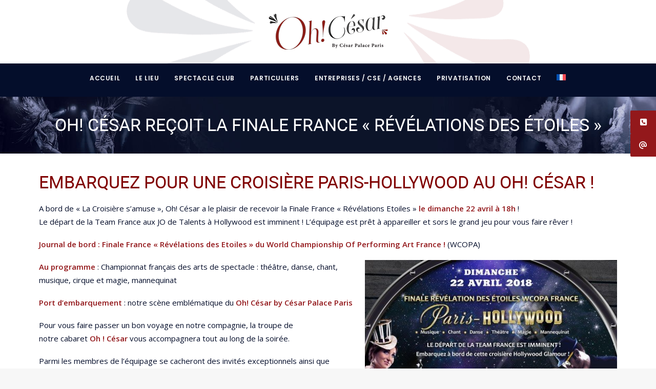

--- FILE ---
content_type: text/html; charset=UTF-8
request_url: https://ohcesarparis.com/finale-france-revealing-the-stars/
body_size: 24199
content:
<!DOCTYPE html>
<html class="no-touch" lang="fr-FR" xmlns="http://www.w3.org/1999/xhtml">
<head>
<meta http-equiv="Content-Type" content="text/html; charset=UTF-8">
<meta name="viewport" content="width=device-width, initial-scale=1">
<link rel="profile" href="http://gmpg.org/xfn/11">
<link rel="pingback" href="https://ohcesarparis.com/xmlrpc.php">
<script>
(function(i,s,o,g,r,a,m){i['GoogleAnalyticsObject']=r;i[r]=i[r]||function(){
(i[r].q=i[r].q||[]).push(arguments)},i[r].l=1*new Date();a=s.createElement(o),
m=s.getElementsByTagName(o)[0];a.async=1;a.src=g;m.parentNode.insertBefore(a,m)
})(window,document,'script','//www.google-analytics.com/analytics.js','ga');
ga('create','UA-102420849-1', 'auto');
ga('send', 'pageview');
</script>
<meta name='robots' content='index, follow, max-image-preview:large, max-snippet:-1, max-video-preview:-1' />
	<style>img:is([sizes="auto" i], [sizes^="auto," i]) { contain-intrinsic-size: 3000px 1500px }</style>
	
	<!-- This site is optimized with the Yoast SEO plugin v26.7 - https://yoast.com/wordpress/plugins/seo/ -->
	<title>Oh ! César reçoit la Finale France Révélations Etoiles du WCOPA France !</title>
	<meta name="description" content="Venez assistez à la Finale France du World Championship of Performing Arts France. Embarquez à bord de la croisière destination Hollywood ! En couple, en famille ou entre amis, venez vivre une soirée d’exception en vous laissant émerveiller par le spectacle qui s’offre à vous." />
	<link rel="canonical" href="https://ohcesarparis.com/finale-france-revealing-the-stars/" />
	<meta property="og:locale" content="fr_FR" />
	<meta property="og:type" content="article" />
	<meta property="og:title" content="Oh ! César reçoit la Finale France Révélations Etoiles du WCOPA France !" />
	<meta property="og:description" content="Venez assistez à la Finale France du World Championship of Performing Arts France. Embarquez à bord de la croisière destination Hollywood ! En couple, en famille ou entre amis, venez vivre une soirée d’exception en vous laissant émerveiller par le spectacle qui s’offre à vous." />
	<meta property="og:url" content="https://ohcesarparis.com/finale-france-revealing-the-stars/" />
	<meta property="og:site_name" content="Oh César by César Palace Paris" />
	<meta property="article:publisher" content="https://www.facebook.com/CesarPalaceParis" />
	<meta property="article:published_time" content="2018-04-09T10:11:59+00:00" />
	<meta property="article:modified_time" content="2024-02-21T09:37:19+00:00" />
	<meta property="og:image" content="https://ohcesarparis.com/wp-content/uploads/2018/04/revealing.jpg" />
	<meta property="og:image:width" content="480" />
	<meta property="og:image:height" content="480" />
	<meta property="og:image:type" content="image/jpeg" />
	<meta name="author" content="caroline" />
	<meta name="twitter:card" content="summary_large_image" />
	<meta name="twitter:creator" content="@CsarPalaceParis" />
	<meta name="twitter:site" content="@CsarPalaceParis" />
	<meta name="twitter:label1" content="Écrit par" />
	<meta name="twitter:data1" content="caroline" />
	<meta name="twitter:label2" content="Durée de lecture estimée" />
	<meta name="twitter:data2" content="2 minutes" />
	<script type="application/ld+json" class="yoast-schema-graph">{"@context":"https://schema.org","@graph":[{"@type":"Article","@id":"https://ohcesarparis.com/finale-france-revealing-the-stars/#article","isPartOf":{"@id":"https://ohcesarparis.com/finale-france-revealing-the-stars/"},"author":{"name":"caroline","@id":"https://ohcesarparis.com/#/schema/person/3248fa4ec66ed0be1baa3dc501f48e36"},"headline":"Oh! César reçoit la Finale France « Révélations des étoiles »","datePublished":"2018-04-09T10:11:59+00:00","dateModified":"2024-02-21T09:37:19+00:00","mainEntityOfPage":{"@id":"https://ohcesarparis.com/finale-france-revealing-the-stars/"},"wordCount":433,"commentCount":0,"publisher":{"@id":"https://ohcesarparis.com/#organization"},"image":{"@id":"https://ohcesarparis.com/finale-france-revealing-the-stars/#primaryimage"},"thumbnailUrl":"https://ohcesarparis.com/wp-content/uploads/2018/04/revealing.jpg","articleSection":["Actualités"],"inLanguage":"fr-FR","potentialAction":[{"@type":"CommentAction","name":"Comment","target":["https://ohcesarparis.com/finale-france-revealing-the-stars/#respond"]}]},{"@type":"WebPage","@id":"https://ohcesarparis.com/finale-france-revealing-the-stars/","url":"https://ohcesarparis.com/finale-france-revealing-the-stars/","name":"Oh ! César reçoit la Finale France Révélations Etoiles du WCOPA France !","isPartOf":{"@id":"https://ohcesarparis.com/#website"},"primaryImageOfPage":{"@id":"https://ohcesarparis.com/finale-france-revealing-the-stars/#primaryimage"},"image":{"@id":"https://ohcesarparis.com/finale-france-revealing-the-stars/#primaryimage"},"thumbnailUrl":"https://ohcesarparis.com/wp-content/uploads/2018/04/revealing.jpg","datePublished":"2018-04-09T10:11:59+00:00","dateModified":"2024-02-21T09:37:19+00:00","description":"Venez assistez à la Finale France du World Championship of Performing Arts France. Embarquez à bord de la croisière destination Hollywood ! En couple, en famille ou entre amis, venez vivre une soirée d’exception en vous laissant émerveiller par le spectacle qui s’offre à vous.","breadcrumb":{"@id":"https://ohcesarparis.com/finale-france-revealing-the-stars/#breadcrumb"},"inLanguage":"fr-FR","potentialAction":[{"@type":"ReadAction","target":["https://ohcesarparis.com/finale-france-revealing-the-stars/"]}]},{"@type":"ImageObject","inLanguage":"fr-FR","@id":"https://ohcesarparis.com/finale-france-revealing-the-stars/#primaryimage","url":"https://ohcesarparis.com/wp-content/uploads/2018/04/revealing.jpg","contentUrl":"https://ohcesarparis.com/wp-content/uploads/2018/04/revealing.jpg","width":480,"height":480},{"@type":"BreadcrumbList","@id":"https://ohcesarparis.com/finale-france-revealing-the-stars/#breadcrumb","itemListElement":[{"@type":"ListItem","position":1,"name":"Accueil","item":"https://ohcesarparis.com/"},{"@type":"ListItem","position":2,"name":"Oh! César reçoit la Finale France &#8220;Révélations des étoiles&#8221;"}]},{"@type":"WebSite","@id":"https://ohcesarparis.com/#website","url":"https://ohcesarparis.com/","name":"Oh César by César Palace Paris","description":"Passez une soirée de rêve au cabaret","publisher":{"@id":"https://ohcesarparis.com/#organization"},"potentialAction":[{"@type":"SearchAction","target":{"@type":"EntryPoint","urlTemplate":"https://ohcesarparis.com/?s={search_term_string}"},"query-input":{"@type":"PropertyValueSpecification","valueRequired":true,"valueName":"search_term_string"}}],"inLanguage":"fr-FR"},{"@type":"Organization","@id":"https://ohcesarparis.com/#organization","name":"Oh Cesar Paris","url":"https://ohcesarparis.com/","logo":{"@type":"ImageObject","inLanguage":"fr-FR","@id":"https://ohcesarparis.com/#/schema/logo/image/","url":"https://ohcesarparis.com/wp-content/uploads/2017/03/logo-oh-cesar-by-cesar-palace-paris.png","contentUrl":"https://ohcesarparis.com/wp-content/uploads/2017/03/logo-oh-cesar-by-cesar-palace-paris.png","width":240,"height":70,"caption":"Oh Cesar Paris"},"image":{"@id":"https://ohcesarparis.com/#/schema/logo/image/"},"sameAs":["https://www.facebook.com/CesarPalaceParis","https://x.com/CsarPalaceParis","https://www.instagram.com/cesarpalaceparis/"]},{"@type":"Person","@id":"https://ohcesarparis.com/#/schema/person/3248fa4ec66ed0be1baa3dc501f48e36","name":"caroline"}]}</script>
	<!-- / Yoast SEO plugin. -->


<link rel='dns-prefetch' href='//fonts.googleapis.com' />
<link rel='dns-prefetch' href='//cdnjs.cloudflare.com' />
<link rel="alternate" type="application/rss+xml" title="Oh César by César Palace Paris &raquo; Flux" href="https://ohcesarparis.com/feed/" />
<link rel="alternate" type="application/rss+xml" title="Oh César by César Palace Paris &raquo; Flux des commentaires" href="https://ohcesarparis.com/comments/feed/" />
<script type="text/javascript">
/* <![CDATA[ */
window._wpemojiSettings = {"baseUrl":"https:\/\/s.w.org\/images\/core\/emoji\/16.0.1\/72x72\/","ext":".png","svgUrl":"https:\/\/s.w.org\/images\/core\/emoji\/16.0.1\/svg\/","svgExt":".svg","source":{"concatemoji":"https:\/\/ohcesarparis.com\/wp-includes\/js\/wp-emoji-release.min.js?ver=6.8.3"}};
/*! This file is auto-generated */
!function(s,n){var o,i,e;function c(e){try{var t={supportTests:e,timestamp:(new Date).valueOf()};sessionStorage.setItem(o,JSON.stringify(t))}catch(e){}}function p(e,t,n){e.clearRect(0,0,e.canvas.width,e.canvas.height),e.fillText(t,0,0);var t=new Uint32Array(e.getImageData(0,0,e.canvas.width,e.canvas.height).data),a=(e.clearRect(0,0,e.canvas.width,e.canvas.height),e.fillText(n,0,0),new Uint32Array(e.getImageData(0,0,e.canvas.width,e.canvas.height).data));return t.every(function(e,t){return e===a[t]})}function u(e,t){e.clearRect(0,0,e.canvas.width,e.canvas.height),e.fillText(t,0,0);for(var n=e.getImageData(16,16,1,1),a=0;a<n.data.length;a++)if(0!==n.data[a])return!1;return!0}function f(e,t,n,a){switch(t){case"flag":return n(e,"\ud83c\udff3\ufe0f\u200d\u26a7\ufe0f","\ud83c\udff3\ufe0f\u200b\u26a7\ufe0f")?!1:!n(e,"\ud83c\udde8\ud83c\uddf6","\ud83c\udde8\u200b\ud83c\uddf6")&&!n(e,"\ud83c\udff4\udb40\udc67\udb40\udc62\udb40\udc65\udb40\udc6e\udb40\udc67\udb40\udc7f","\ud83c\udff4\u200b\udb40\udc67\u200b\udb40\udc62\u200b\udb40\udc65\u200b\udb40\udc6e\u200b\udb40\udc67\u200b\udb40\udc7f");case"emoji":return!a(e,"\ud83e\udedf")}return!1}function g(e,t,n,a){var r="undefined"!=typeof WorkerGlobalScope&&self instanceof WorkerGlobalScope?new OffscreenCanvas(300,150):s.createElement("canvas"),o=r.getContext("2d",{willReadFrequently:!0}),i=(o.textBaseline="top",o.font="600 32px Arial",{});return e.forEach(function(e){i[e]=t(o,e,n,a)}),i}function t(e){var t=s.createElement("script");t.src=e,t.defer=!0,s.head.appendChild(t)}"undefined"!=typeof Promise&&(o="wpEmojiSettingsSupports",i=["flag","emoji"],n.supports={everything:!0,everythingExceptFlag:!0},e=new Promise(function(e){s.addEventListener("DOMContentLoaded",e,{once:!0})}),new Promise(function(t){var n=function(){try{var e=JSON.parse(sessionStorage.getItem(o));if("object"==typeof e&&"number"==typeof e.timestamp&&(new Date).valueOf()<e.timestamp+604800&&"object"==typeof e.supportTests)return e.supportTests}catch(e){}return null}();if(!n){if("undefined"!=typeof Worker&&"undefined"!=typeof OffscreenCanvas&&"undefined"!=typeof URL&&URL.createObjectURL&&"undefined"!=typeof Blob)try{var e="postMessage("+g.toString()+"("+[JSON.stringify(i),f.toString(),p.toString(),u.toString()].join(",")+"));",a=new Blob([e],{type:"text/javascript"}),r=new Worker(URL.createObjectURL(a),{name:"wpTestEmojiSupports"});return void(r.onmessage=function(e){c(n=e.data),r.terminate(),t(n)})}catch(e){}c(n=g(i,f,p,u))}t(n)}).then(function(e){for(var t in e)n.supports[t]=e[t],n.supports.everything=n.supports.everything&&n.supports[t],"flag"!==t&&(n.supports.everythingExceptFlag=n.supports.everythingExceptFlag&&n.supports[t]);n.supports.everythingExceptFlag=n.supports.everythingExceptFlag&&!n.supports.flag,n.DOMReady=!1,n.readyCallback=function(){n.DOMReady=!0}}).then(function(){return e}).then(function(){var e;n.supports.everything||(n.readyCallback(),(e=n.source||{}).concatemoji?t(e.concatemoji):e.wpemoji&&e.twemoji&&(t(e.twemoji),t(e.wpemoji)))}))}((window,document),window._wpemojiSettings);
/* ]]> */
</script>
<link rel='stylesheet' id='vc_extensions_cqbundle_adminicon-css' href='https://ohcesarparis.com/wp-content/plugins/vc-extensions-bundle/css/admin_icon.css?ver=6.8.3' type='text/css' media='all' />
<link rel='stylesheet' id='sbi_styles-css' href='https://ohcesarparis.com/wp-content/plugins/instagram-feed/css/sbi-styles.min.css?ver=6.10.0' type='text/css' media='all' />
<style id='wp-emoji-styles-inline-css' type='text/css'>

	img.wp-smiley, img.emoji {
		display: inline !important;
		border: none !important;
		box-shadow: none !important;
		height: 1em !important;
		width: 1em !important;
		margin: 0 0.07em !important;
		vertical-align: -0.1em !important;
		background: none !important;
		padding: 0 !important;
	}
</style>
<link rel='stylesheet' id='wp-block-library-css' href='https://ohcesarparis.com/wp-includes/css/dist/block-library/style.min.css?ver=6.8.3' type='text/css' media='all' />
<style id='classic-theme-styles-inline-css' type='text/css'>
/*! This file is auto-generated */
.wp-block-button__link{color:#fff;background-color:#32373c;border-radius:9999px;box-shadow:none;text-decoration:none;padding:calc(.667em + 2px) calc(1.333em + 2px);font-size:1.125em}.wp-block-file__button{background:#32373c;color:#fff;text-decoration:none}
</style>
<style id='global-styles-inline-css' type='text/css'>
:root{--wp--preset--aspect-ratio--square: 1;--wp--preset--aspect-ratio--4-3: 4/3;--wp--preset--aspect-ratio--3-4: 3/4;--wp--preset--aspect-ratio--3-2: 3/2;--wp--preset--aspect-ratio--2-3: 2/3;--wp--preset--aspect-ratio--16-9: 16/9;--wp--preset--aspect-ratio--9-16: 9/16;--wp--preset--color--black: #000000;--wp--preset--color--cyan-bluish-gray: #abb8c3;--wp--preset--color--white: #ffffff;--wp--preset--color--pale-pink: #f78da7;--wp--preset--color--vivid-red: #cf2e2e;--wp--preset--color--luminous-vivid-orange: #ff6900;--wp--preset--color--luminous-vivid-amber: #fcb900;--wp--preset--color--light-green-cyan: #7bdcb5;--wp--preset--color--vivid-green-cyan: #00d084;--wp--preset--color--pale-cyan-blue: #8ed1fc;--wp--preset--color--vivid-cyan-blue: #0693e3;--wp--preset--color--vivid-purple: #9b51e0;--wp--preset--gradient--vivid-cyan-blue-to-vivid-purple: linear-gradient(135deg,rgba(6,147,227,1) 0%,rgb(155,81,224) 100%);--wp--preset--gradient--light-green-cyan-to-vivid-green-cyan: linear-gradient(135deg,rgb(122,220,180) 0%,rgb(0,208,130) 100%);--wp--preset--gradient--luminous-vivid-amber-to-luminous-vivid-orange: linear-gradient(135deg,rgba(252,185,0,1) 0%,rgba(255,105,0,1) 100%);--wp--preset--gradient--luminous-vivid-orange-to-vivid-red: linear-gradient(135deg,rgba(255,105,0,1) 0%,rgb(207,46,46) 100%);--wp--preset--gradient--very-light-gray-to-cyan-bluish-gray: linear-gradient(135deg,rgb(238,238,238) 0%,rgb(169,184,195) 100%);--wp--preset--gradient--cool-to-warm-spectrum: linear-gradient(135deg,rgb(74,234,220) 0%,rgb(151,120,209) 20%,rgb(207,42,186) 40%,rgb(238,44,130) 60%,rgb(251,105,98) 80%,rgb(254,248,76) 100%);--wp--preset--gradient--blush-light-purple: linear-gradient(135deg,rgb(255,206,236) 0%,rgb(152,150,240) 100%);--wp--preset--gradient--blush-bordeaux: linear-gradient(135deg,rgb(254,205,165) 0%,rgb(254,45,45) 50%,rgb(107,0,62) 100%);--wp--preset--gradient--luminous-dusk: linear-gradient(135deg,rgb(255,203,112) 0%,rgb(199,81,192) 50%,rgb(65,88,208) 100%);--wp--preset--gradient--pale-ocean: linear-gradient(135deg,rgb(255,245,203) 0%,rgb(182,227,212) 50%,rgb(51,167,181) 100%);--wp--preset--gradient--electric-grass: linear-gradient(135deg,rgb(202,248,128) 0%,rgb(113,206,126) 100%);--wp--preset--gradient--midnight: linear-gradient(135deg,rgb(2,3,129) 0%,rgb(40,116,252) 100%);--wp--preset--font-size--small: 13px;--wp--preset--font-size--medium: 20px;--wp--preset--font-size--large: 36px;--wp--preset--font-size--x-large: 42px;--wp--preset--spacing--20: 0.44rem;--wp--preset--spacing--30: 0.67rem;--wp--preset--spacing--40: 1rem;--wp--preset--spacing--50: 1.5rem;--wp--preset--spacing--60: 2.25rem;--wp--preset--spacing--70: 3.38rem;--wp--preset--spacing--80: 5.06rem;--wp--preset--shadow--natural: 6px 6px 9px rgba(0, 0, 0, 0.2);--wp--preset--shadow--deep: 12px 12px 50px rgba(0, 0, 0, 0.4);--wp--preset--shadow--sharp: 6px 6px 0px rgba(0, 0, 0, 0.2);--wp--preset--shadow--outlined: 6px 6px 0px -3px rgba(255, 255, 255, 1), 6px 6px rgba(0, 0, 0, 1);--wp--preset--shadow--crisp: 6px 6px 0px rgba(0, 0, 0, 1);}:where(.is-layout-flex){gap: 0.5em;}:where(.is-layout-grid){gap: 0.5em;}body .is-layout-flex{display: flex;}.is-layout-flex{flex-wrap: wrap;align-items: center;}.is-layout-flex > :is(*, div){margin: 0;}body .is-layout-grid{display: grid;}.is-layout-grid > :is(*, div){margin: 0;}:where(.wp-block-columns.is-layout-flex){gap: 2em;}:where(.wp-block-columns.is-layout-grid){gap: 2em;}:where(.wp-block-post-template.is-layout-flex){gap: 1.25em;}:where(.wp-block-post-template.is-layout-grid){gap: 1.25em;}.has-black-color{color: var(--wp--preset--color--black) !important;}.has-cyan-bluish-gray-color{color: var(--wp--preset--color--cyan-bluish-gray) !important;}.has-white-color{color: var(--wp--preset--color--white) !important;}.has-pale-pink-color{color: var(--wp--preset--color--pale-pink) !important;}.has-vivid-red-color{color: var(--wp--preset--color--vivid-red) !important;}.has-luminous-vivid-orange-color{color: var(--wp--preset--color--luminous-vivid-orange) !important;}.has-luminous-vivid-amber-color{color: var(--wp--preset--color--luminous-vivid-amber) !important;}.has-light-green-cyan-color{color: var(--wp--preset--color--light-green-cyan) !important;}.has-vivid-green-cyan-color{color: var(--wp--preset--color--vivid-green-cyan) !important;}.has-pale-cyan-blue-color{color: var(--wp--preset--color--pale-cyan-blue) !important;}.has-vivid-cyan-blue-color{color: var(--wp--preset--color--vivid-cyan-blue) !important;}.has-vivid-purple-color{color: var(--wp--preset--color--vivid-purple) !important;}.has-black-background-color{background-color: var(--wp--preset--color--black) !important;}.has-cyan-bluish-gray-background-color{background-color: var(--wp--preset--color--cyan-bluish-gray) !important;}.has-white-background-color{background-color: var(--wp--preset--color--white) !important;}.has-pale-pink-background-color{background-color: var(--wp--preset--color--pale-pink) !important;}.has-vivid-red-background-color{background-color: var(--wp--preset--color--vivid-red) !important;}.has-luminous-vivid-orange-background-color{background-color: var(--wp--preset--color--luminous-vivid-orange) !important;}.has-luminous-vivid-amber-background-color{background-color: var(--wp--preset--color--luminous-vivid-amber) !important;}.has-light-green-cyan-background-color{background-color: var(--wp--preset--color--light-green-cyan) !important;}.has-vivid-green-cyan-background-color{background-color: var(--wp--preset--color--vivid-green-cyan) !important;}.has-pale-cyan-blue-background-color{background-color: var(--wp--preset--color--pale-cyan-blue) !important;}.has-vivid-cyan-blue-background-color{background-color: var(--wp--preset--color--vivid-cyan-blue) !important;}.has-vivid-purple-background-color{background-color: var(--wp--preset--color--vivid-purple) !important;}.has-black-border-color{border-color: var(--wp--preset--color--black) !important;}.has-cyan-bluish-gray-border-color{border-color: var(--wp--preset--color--cyan-bluish-gray) !important;}.has-white-border-color{border-color: var(--wp--preset--color--white) !important;}.has-pale-pink-border-color{border-color: var(--wp--preset--color--pale-pink) !important;}.has-vivid-red-border-color{border-color: var(--wp--preset--color--vivid-red) !important;}.has-luminous-vivid-orange-border-color{border-color: var(--wp--preset--color--luminous-vivid-orange) !important;}.has-luminous-vivid-amber-border-color{border-color: var(--wp--preset--color--luminous-vivid-amber) !important;}.has-light-green-cyan-border-color{border-color: var(--wp--preset--color--light-green-cyan) !important;}.has-vivid-green-cyan-border-color{border-color: var(--wp--preset--color--vivid-green-cyan) !important;}.has-pale-cyan-blue-border-color{border-color: var(--wp--preset--color--pale-cyan-blue) !important;}.has-vivid-cyan-blue-border-color{border-color: var(--wp--preset--color--vivid-cyan-blue) !important;}.has-vivid-purple-border-color{border-color: var(--wp--preset--color--vivid-purple) !important;}.has-vivid-cyan-blue-to-vivid-purple-gradient-background{background: var(--wp--preset--gradient--vivid-cyan-blue-to-vivid-purple) !important;}.has-light-green-cyan-to-vivid-green-cyan-gradient-background{background: var(--wp--preset--gradient--light-green-cyan-to-vivid-green-cyan) !important;}.has-luminous-vivid-amber-to-luminous-vivid-orange-gradient-background{background: var(--wp--preset--gradient--luminous-vivid-amber-to-luminous-vivid-orange) !important;}.has-luminous-vivid-orange-to-vivid-red-gradient-background{background: var(--wp--preset--gradient--luminous-vivid-orange-to-vivid-red) !important;}.has-very-light-gray-to-cyan-bluish-gray-gradient-background{background: var(--wp--preset--gradient--very-light-gray-to-cyan-bluish-gray) !important;}.has-cool-to-warm-spectrum-gradient-background{background: var(--wp--preset--gradient--cool-to-warm-spectrum) !important;}.has-blush-light-purple-gradient-background{background: var(--wp--preset--gradient--blush-light-purple) !important;}.has-blush-bordeaux-gradient-background{background: var(--wp--preset--gradient--blush-bordeaux) !important;}.has-luminous-dusk-gradient-background{background: var(--wp--preset--gradient--luminous-dusk) !important;}.has-pale-ocean-gradient-background{background: var(--wp--preset--gradient--pale-ocean) !important;}.has-electric-grass-gradient-background{background: var(--wp--preset--gradient--electric-grass) !important;}.has-midnight-gradient-background{background: var(--wp--preset--gradient--midnight) !important;}.has-small-font-size{font-size: var(--wp--preset--font-size--small) !important;}.has-medium-font-size{font-size: var(--wp--preset--font-size--medium) !important;}.has-large-font-size{font-size: var(--wp--preset--font-size--large) !important;}.has-x-large-font-size{font-size: var(--wp--preset--font-size--x-large) !important;}
:where(.wp-block-post-template.is-layout-flex){gap: 1.25em;}:where(.wp-block-post-template.is-layout-grid){gap: 1.25em;}
:where(.wp-block-columns.is-layout-flex){gap: 2em;}:where(.wp-block-columns.is-layout-grid){gap: 2em;}
:root :where(.wp-block-pullquote){font-size: 1.5em;line-height: 1.6;}
</style>
<link rel='stylesheet' id='azc-tsh-css' href='https://ohcesarparis.com/wp-content/plugins/azurecurve-toggle-showhide/style.css?ver=1.0.0' type='text/css' media='all' />
<style id='azc-tsh-inline-css' type='text/css'>
.azc_tsh_toggle_active {
							background-image: url(https://ohcesarparis.com/wp-content/plugins/azurecurve-toggle-showhide/images/azure_minus.png) !important;
						}
						.azc_tsh_toggle_open_active {
							background-image: url(https://ohcesarparis.com/wp-content/plugins/azurecurve-toggle-showhide/images/azure_minus.png);
						}
						.azc_tsh_toggle {
							background-image: url(https://ohcesarparis.com/wp-content/plugins/azurecurve-toggle-showhide/images/azure_plus.png);
						}
						.azc_tsh_toggle_open {
							background-image: url(https://ohcesarparis.com/wp-content/plugins/azurecurve-toggle-showhide/images/azure_plus.png) !important;
						}
						
</style>
<link rel='stylesheet' id='contact-form-7-css' href='https://ohcesarparis.com/wp-content/plugins/contact-form-7/includes/css/styles.css?ver=6.1.4' type='text/css' media='all' />
<style id='contact-form-7-inline-css' type='text/css'>
.wpcf7 .wpcf7-recaptcha iframe {margin-bottom: 0;}.wpcf7 .wpcf7-recaptcha[data-align="center"] > div {margin: 0 auto;}.wpcf7 .wpcf7-recaptcha[data-align="right"] > div {margin: 0 0 0 auto;}
</style>
<link rel='stylesheet' id='uncodefont-google-css' href='//fonts.googleapis.com/css?family=Poppins%3A300%2Cregular%2C500%2C600%2C700%7CHind%3A300%2Cregular%2C500%2C600%2C700%7CFjalla+One%3Aregular%7COpen+Sans%3A300%2C300italic%2Cregular%2Citalic%2C600%2C600italic%2C700%2C700italic%2C800%2C800italic&#038;subset=devanagari%2Clatin-ext%2Clatin%2Cvietnamese%2Cgreek%2Ccyrillic-ext%2Ccyrillic%2Cgreek-ext&#038;ver=2.9.4.4' type='text/css' media='all' />
<link rel='stylesheet' id='uncode-privacy-css' href='https://ohcesarparis.com/wp-content/plugins/uncode-privacy/assets/css/uncode-privacy-public.css?ver=2.2.7' type='text/css' media='all' />
<link rel='stylesheet' id='video_popup_main_style-css' href='https://ohcesarparis.com/wp-content/plugins/video-popup/assets/css/videoPopup.css?ver=2.0.3' type='text/css' media='all' />
<link rel='stylesheet' id='wpml-legacy-dropdown-0-css' href='https://ohcesarparis.com/wp-content/plugins/sitepress-multilingual-cms/templates/language-switchers/legacy-dropdown/style.min.css?ver=1' type='text/css' media='all' />
<link rel='stylesheet' id='wpml-legacy-horizontal-list-0-css' href='https://ohcesarparis.com/wp-content/plugins/sitepress-multilingual-cms/templates/language-switchers/legacy-list-horizontal/style.min.css?ver=1' type='text/css' media='all' />
<style id='wpml-legacy-horizontal-list-0-inline-css' type='text/css'>
.wpml-ls-statics-footer a, .wpml-ls-statics-footer .wpml-ls-sub-menu a, .wpml-ls-statics-footer .wpml-ls-sub-menu a:link, .wpml-ls-statics-footer li:not(.wpml-ls-current-language) .wpml-ls-link, .wpml-ls-statics-footer li:not(.wpml-ls-current-language) .wpml-ls-link:link {color:#444444;background-color:#ffffff;}.wpml-ls-statics-footer .wpml-ls-sub-menu a:hover,.wpml-ls-statics-footer .wpml-ls-sub-menu a:focus, .wpml-ls-statics-footer .wpml-ls-sub-menu a:link:hover, .wpml-ls-statics-footer .wpml-ls-sub-menu a:link:focus {color:#000000;background-color:#eeeeee;}.wpml-ls-statics-footer .wpml-ls-current-language > a {color:#444444;background-color:#ffffff;}.wpml-ls-statics-footer .wpml-ls-current-language:hover>a, .wpml-ls-statics-footer .wpml-ls-current-language>a:focus {color:#000000;background-color:#eeeeee;}
</style>
<link rel='stylesheet' id='wpml-menu-item-0-css' href='https://ohcesarparis.com/wp-content/plugins/sitepress-multilingual-cms/templates/language-switchers/menu-item/style.min.css?ver=1' type='text/css' media='all' />
<link rel='stylesheet' id='ssb-ui-style-css' href='https://ohcesarparis.com/wp-content/plugins/sticky-side-buttons/assets/css/ssb-ui-style.css?ver=2.0.3' type='text/css' media='all' />
<style id='ssb-ui-style-inline-css' type='text/css'>
#ssb-btn-1{background: #93181b;}
#ssb-btn-1:hover{background:rgba(147,24,27,0.9);}
#ssb-btn-1 a{color: #ffffff;}
.ssb-share-btn,.ssb-share-btn .ssb-social-popup{background:#93181b;color:#ffffff}
.ssb-share-btn:hover{background:rgba(147,24,27,0.9);}
.ssb-share-btn a{color:#ffffff !important;}
#ssb-btn-2{background: #93181b;}
#ssb-btn-2:hover{background:rgba(147,24,27,0.9);}
#ssb-btn-2 a{color: #ffffff;}

</style>
<link rel='stylesheet' id='ssb-fontawesome-frontend-css' href='https://cdnjs.cloudflare.com/ajax/libs/font-awesome/6.7.2/css/all.min.css?ver=6.7.2' type='text/css' media='all' />
<link rel='stylesheet' id='cms-navigation-style-base-css' href='https://ohcesarparis.com/wp-content/plugins/wpml-cms-nav/res/css/cms-navigation-base.css?ver=1.5.6' type='text/css' media='screen' />
<link rel='stylesheet' id='cms-navigation-style-css' href='https://ohcesarparis.com/wp-content/plugins/wpml-cms-nav/res/css/cms-navigation.css?ver=1.5.6' type='text/css' media='screen' />
<link rel='stylesheet' id='uncode-style-css' href='https://ohcesarparis.com/wp-content/themes/uncode/library/css/style.css?ver=1414357445' type='text/css' media='all' />
<style id='uncode-style-inline-css' type='text/css'>

@media (max-width: 959px) { .navbar-brand > * { height: 50px !important;}}
@media (min-width: 960px) { .limit-width { max-width: 1200px; margin: auto;}}
.menu-primary ul.menu-smart > li > a, .menu-primary ul.menu-smart li.dropdown > a, .menu-primary ul.menu-smart li.mega-menu > a, .vmenu-container ul.menu-smart > li > a, .vmenu-container ul.menu-smart li.dropdown > a { text-transform: uppercase; }
#changer-back-color { transition: background-color 1000ms cubic-bezier(0.25, 1, 0.5, 1) !important; } #changer-back-color > div { transition: opacity 1000ms cubic-bezier(0.25, 1, 0.5, 1) !important; } body.bg-changer-init.disable-hover .main-wrapper .style-light,  body.bg-changer-init.disable-hover .main-wrapper .style-light h1,  body.bg-changer-init.disable-hover .main-wrapper .style-light h2, body.bg-changer-init.disable-hover .main-wrapper .style-light h3, body.bg-changer-init.disable-hover .main-wrapper .style-light h4, body.bg-changer-init.disable-hover .main-wrapper .style-light h5, body.bg-changer-init.disable-hover .main-wrapper .style-light h6, body.bg-changer-init.disable-hover .main-wrapper .style-light a, body.bg-changer-init.disable-hover .main-wrapper .style-dark, body.bg-changer-init.disable-hover .main-wrapper .style-dark h1, body.bg-changer-init.disable-hover .main-wrapper .style-dark h2, body.bg-changer-init.disable-hover .main-wrapper .style-dark h3, body.bg-changer-init.disable-hover .main-wrapper .style-dark h4, body.bg-changer-init.disable-hover .main-wrapper .style-dark h5, body.bg-changer-init.disable-hover .main-wrapper .style-dark h6, body.bg-changer-init.disable-hover .main-wrapper .style-dark a { transition: color 1000ms cubic-bezier(0.25, 1, 0.5, 1) !important; }
</style>
<link rel='stylesheet' id='uncode-custom-style-css' href='https://ohcesarparis.com/wp-content/themes/uncode/library/css/style-custom.css?ver=1977477840' type='text/css' media='all' />
<link rel='stylesheet' id='child-style-css' href='https://ohcesarparis.com/wp-content/themes/uncode-child/style.css?ver=1414357445' type='text/css' media='all' />
<link rel='stylesheet' id='uncode-icons-css' href='https://ohcesarparis.com/wp-content/themes/uncode/library/css/uncode-icons.css?ver=1977477840' type='text/css' media='all' />
<style id='rocket-lazyload-inline-css' type='text/css'>
.rll-youtube-player{position:relative;padding-bottom:56.23%;height:0;overflow:hidden;max-width:100%;}.rll-youtube-player:focus-within{outline: 2px solid currentColor;outline-offset: 5px;}.rll-youtube-player iframe{position:absolute;top:0;left:0;width:100%;height:100%;z-index:100;background:0 0}.rll-youtube-player img{bottom:0;display:block;left:0;margin:auto;max-width:100%;width:100%;position:absolute;right:0;top:0;border:none;height:auto;-webkit-transition:.4s all;-moz-transition:.4s all;transition:.4s all}.rll-youtube-player img:hover{-webkit-filter:brightness(75%)}.rll-youtube-player .play{height:100%;width:100%;left:0;top:0;position:absolute;background:url(https://ohcesarparis.com/wp-content/plugins/rocket-lazy-load/assets/img/youtube.png) no-repeat center;background-color: transparent !important;cursor:pointer;border:none;}
</style>
<script type="text/javascript" src="https://ohcesarparis.com/wp-includes/js/jquery/jquery.min.js?ver=3.7.1" id="jquery-core-js"></script>
<script type="text/javascript" src="https://ohcesarparis.com/wp-includes/js/jquery/jquery-migrate.min.js?ver=3.4.1" id="jquery-migrate-js"></script>
<script type="text/javascript" id="wpml-cookie-js-extra">
/* <![CDATA[ */
var wpml_cookies = {"wp-wpml_current_language":{"value":"fr","expires":1,"path":"\/"}};
var wpml_cookies = {"wp-wpml_current_language":{"value":"fr","expires":1,"path":"\/"}};
/* ]]> */
</script>
<script type="text/javascript" src="https://ohcesarparis.com/wp-content/plugins/sitepress-multilingual-cms/res/js/cookies/language-cookie.js?ver=486900" id="wpml-cookie-js" defer="defer" data-wp-strategy="defer"></script>
<script type="text/javascript" src="https://ohcesarparis.com/wp-content/plugins/azurecurve-toggle-showhide/jquery.js?ver=3.9.1" id="azc-tsh-js"></script>
<script type="text/javascript" src="//ohcesarparis.com/wp-content/plugins/revslider/sr6/assets/js/rbtools.min.js?ver=6.7.29" async id="tp-tools-js"></script>
<script type="text/javascript" src="//ohcesarparis.com/wp-content/plugins/revslider/sr6/assets/js/rs6.min.js?ver=6.7.34" async id="revmin-js"></script>
<script type="text/javascript" id="video_popup_main_modal-js-extra">
/* <![CDATA[ */
var theVideoPopupGeneralOptions = {"wrap_close":"false","no_cookie":"false","debug":"0"};
/* ]]> */
</script>
<script type="text/javascript" src="https://ohcesarparis.com/wp-content/plugins/video-popup/assets/js/videoPopup.js?ver=2.0.3" id="video_popup_main_modal-js"></script>
<script type="text/javascript" id="ga_events_main_script-js-extra">
/* <![CDATA[ */
var ga_options = {"anonymizeip":"","advanced":"","snippet_type":"universal","tracking_id":"UA-102420849-1","gtm_id":"","domain":"","click_elements":[{"name":"btn-form-limousine","type":"class","category":"btn-form-limousine","action":"Clic","label":"btn-form-limousine","value":"","bounce":"false"},{"name":"btn-form-anniversaire","type":"class","category":"btn-form-anniversaire","action":"clic","label":"btn-form-anniversaire","value":"","bounce":"false"},{"name":"tel-indiv-page-contact","type":"class","category":"tel-indiv-page-contact","action":"clic","label":"tel-indiv-page-contact","value":"","bounce":"false"},{"name":"tel-event-page-contact","type":"class","category":"tel-event-page-contact","action":"clic","label":"tel-event-page-contact","value":"","bounce":"false"},{"name":"tel-groupes-page-contact","type":"class","category":"tel-groupes-page-contact","action":"Clic","label":"tel-groupes-page-contact","value":"","bounce":"false"},{"name":"btn-form-page-contact ","type":"class","category":"btn-form-page-contact ","action":"Clic","label":"btn-form-page-contact ","value":"","bounce":"false"},{"name":"btn-form-contact-all","type":"class","category":"btn-form-contact-all","action":"clic","label":"btn-form-contact-all","value":"","bounce":"false"},{"name":"btn-form-entreprises","type":"class","category":"btn-form-entreprises","action":"Clic","label":"btn-form-entreprises","value":"","bounce":"false"},{"name":"btn-form-retraite","type":"class","category":"btn-form-retraite","action":"clic","label":"btn-form-retraite","value":"","bounce":"false"},{"name":"btn-form-evjf-evg","type":"class","category":"btn-form-evjf-evg","action":"Clic","label":"btn-form-evjf-evg","value":"","bounce":"false"},{"name":"btn-form-workshop","type":"class","category":"btn-form-workshop","action":"clic","label":"btn-form-workshop","value":"","bounce":"false"},{"name":"btn-form-conference","type":"class","category":"btn-form-conference","action":"clic","label":"btn-form-conference","value":"","bounce":"false"},{"name":"btn-form-concerts","type":"class","category":"btn-form-concerts","action":"Clic","label":"btn-form-concerts","value":"","bounce":"false"},{"name":"btn-form-seminaire","type":"class","category":"btn-form-seminaire","action":"Clic","label":"btn-form-seminaire","value":"","bounce":"false"},{"name":"btn-form-defiles","type":"class","category":"BTN FORM DEFILES","action":"clic","label":"BTN FORM DEFILES","value":"","bounce":"false"},{"name":"btn-form-showcase","type":"class","category":"BTN FORM SHOWCASE","action":"clic","label":"BTN FORM SHOWCASE","value":"","bounce":"false"},{"name":"btn-form-groupes","type":"class","category":"BTN FORM PAGES GROUPES","action":"Clic","label":"BTN FORM PAGES GROUPES","value":"","bounce":"false"},{"name":"btn-dl-loca","type":"class","category":"BTN DL LOCAJOUR","action":"Clic","label":"btn dl locajour","value":"","bounce":"false"},{"name":"btn-dej-ce","type":"class","category":"BTN DEJ CE","action":"Clic","label":"btn dej ce","value":"","bounce":"false"},{"name":"btn-diner-ce","type":"class","category":"BTN PAGE DINER","action":"Clic","label":"btn page diner","value":"","bounce":"false"},{"name":"btn-reserver-clara-morgane","type":"class","category":"BTN RESERVER CLARA M","action":"Clic","label":"btn reserver clara m","value":"","bounce":"false"},{"name":"btn-reserver-caroline-marx","type":"class","category":"BTN RESERVER CARO M","action":"Clic","label":"btn reserver caro m","value":"","bounce":"false"},{"name":"cta-reserver-avis","type":"class","category":"CTA RESERVER AVIS","action":"Clic","label":"cta reserver avis","value":"","bounce":"false"},{"name":"reserver-menu","type":"class","category":"BTN RESERVER MENU","action":"Clic","label":"btn reserver menu","value":"","bounce":"false"},{"name":"mailtolocasoir","type":"class","category":"MAILTO LOCASOIR","action":"Clic","label":"mailto locasoir","value":"","bounce":"false"},{"name":"mailtolocajour","type":"class","category":"MAILTO LOCAJOUR","action":"Clic","label":"mailto locajour","value":"","bounce":"false"},{"name":"mail-to-diner","type":"class","category":"MAIL TO DINER","action":"Clic","label":"mail to diner","value":"","bounce":"false"},{"name":"tel-laurence","type":"class","category":"BTN TEL LAURENCE","action":"Clic","label":"pc Btn Tel Laurence","value":"","bounce":"false"},{"name":"tel-caro","type":"class","category":"BTN TEL CARO","action":"Clic","label":"pc Btn Tel Caro","value":"","bounce":"false"},{"name":"tel-christel","type":"class","category":"BTN TEL CHRISTEL","action":"Clic","label":"pc Btn Tel Christel","value":"","bounce":"false"},{"name":"btn-form-billeterie","type":"class","category":"BTN FORM BILLETERIE","action":"Clic","label":"btn form billeterie","value":"","bounce":"false"},{"name":"btn-form-contact","type":"class","category":"BTN FORM CONTACT","action":"Clic","label":"btn form contact","value":"","bounce":"false"},{"name":"btn-form-privatisation","type":"class","category":"BTN FORM PRIVATISATION","action":"Clic","label":"btn form privatisation","value":"","bounce":"false"},{"name":"btn-form-loca-soir","type":"class","category":"BTN FORM LOCASOIR","action":"Clic","label":"Btn form locasoir","value":"","bounce":"false"},{"name":"btn-form-locajour","type":"class","category":"BTN FORM LOCAJOUR","action":"Clic","label":"Btn form locajour","value":"","bounce":"false"},{"name":"btn-form-tourisme","type":"class","category":"BTN FORM TOURISME","action":"Clic","label":"Btn form tourisme","value":"","bounce":"false"},{"name":"btn-form-soireediner","type":"class","category":"BTN FORM SOIREE DINER","action":"Clic","label":"Btn form soiree diner","value":"","bounce":"false"},{"name":"btnform-groupes-ce","type":"class","category":"BTN FORM GROUPES CE","action":"Clic","label":"Btn form groupes ce","value":"","bounce":"false"},{"name":"mailto-tourisme","type":"class","category":"MAILTO TOURISME","action":"Clic","label":"Mailto caro tourisme","value":"","bounce":"false"},{"name":"mailto-groupes-ce","type":"class","category":"MAILTO GROUPES CE","action":"Clic","label":"Mailto christel groupes ce","value":"","bounce":"false"},{"name":"ssb-btn-2","type":"id","category":"BTN CONTACT STICKY","action":"Clic","label":"btn contact sticky","value":"","bounce":"false"},{"name":"ssb-btn-1","type":"id","category":"BTN TEL STICKY","action":"Clic","label":"btn tel sticky","value":"","bounce":"false"},{"name":"reserver-sticky","type":"class","category":"BTN RESERVER STICKY","action":"Clic","label":"btn reserver sticky","value":"","bounce":"true"},{"name":"cta-vpcontact","type":"class","category":"BTN VPC","action":"Clic","label":"Btn vpc","value":"","bounce":"false"}],"scroll_elements":[],"link_clicks_delay":"120","download_tracking_type":["pdf","mp3","pptx","docx"],"force_snippet":"none"};
var gaePlaceholders = {"is_front_page":"","page_title":"Oh! C\u00e9sar re\u00e7oit la Finale France \"R\u00e9v\u00e9lations des \u00e9toiles\""};
/* ]]> */
</script>
<script type="text/javascript" src="https://ohcesarparis.com/wp-content/plugins/wp-google-analytics-events/js/main.js?ver=1.0" id="ga_events_main_script-js"></script>
<script type="text/javascript" src="https://ohcesarparis.com/wp-content/plugins/sitepress-multilingual-cms/templates/language-switchers/legacy-dropdown/script.min.js?ver=1" id="wpml-legacy-dropdown-0-js"></script>
<script type="text/javascript" src="https://ohcesarparis.com/wp-content/themes/uncode-child/script.js?ver=6.8.3" id="child-script-js"></script>
<script type="text/javascript" id="uncode-init-js-extra">
/* <![CDATA[ */
var SiteParameters = {"days":"jours","hours":"heures","minutes":"minutes","seconds":"secondes","constant_scroll":"on","scroll_speed":"2","parallax_factor":"0.25","loading":"Chargement...","slide_name":"slide","slide_footer":"footer","ajax_url":"https:\/\/ohcesarparis.com\/wp-admin\/admin-ajax.php","nonce_adaptive_images":"b2f05c15e5","nonce_srcset_async":"26af8691d8","enable_debug":"","block_mobile_videos":"","is_frontend_editor":"","main_width":["1200","px"],"mobile_parallax_allowed":"","listen_for_screen_update":"1","wireframes_plugin_active":"1","sticky_elements":"off","resize_quality":"60","register_metadata":"","bg_changer_time":"1000","update_wc_fragments":"1","optimize_shortpixel_image":"","menu_mobile_offcanvas_gap":"45","custom_cursor_selector":"[href], .trigger-overlay, .owl-next, .owl-prev, .owl-dot, input[type=\"submit\"], input[type=\"checkbox\"], button[type=\"submit\"], a[class^=\"ilightbox\"], .ilightbox-thumbnail, .ilightbox-prev, .ilightbox-next, .overlay-close, .unmodal-close, .qty-inset > span, .share-button li, .uncode-post-titles .tmb.tmb-click-area, .btn-link, .tmb-click-row .t-inside, .lg-outer button, .lg-thumb img, a[data-lbox], .uncode-close-offcanvas-overlay, .uncode-nav-next, .uncode-nav-prev, .uncode-nav-index","mobile_parallax_animation":"","lbox_enhanced":"","native_media_player":"1","vimeoPlayerParams":"?autoplay=0","ajax_filter_key_search":"key","ajax_filter_key_unfilter":"unfilter","index_pagination_disable_scroll":"","index_pagination_scroll_to":"","uncode_wc_popup_cart_qty":"","disable_hover_hack":"","uncode_nocookie":"","menuHideOnClick":"1","smoothScroll":"on","smoothScrollDisableHover":"","smoothScrollQuery":"960","uncode_force_onepage_dots":"","uncode_smooth_scroll_safe":"","uncode_lb_add_galleries":", .gallery","uncode_lb_add_items":", .gallery .gallery-item a","uncode_prev_label":"Previous","uncode_next_label":"Suivant","uncode_slide_label":"Slide","uncode_share_label":"Share on %","uncode_has_ligatures":"","uncode_is_accessible":"","uncode_limit_width":"1200px"};
/* ]]> */
</script>
<script type="text/javascript" src="https://ohcesarparis.com/wp-content/themes/uncode/library/js/init.js?ver=1977477840" id="uncode-init-js"></script>
<script></script><link rel="https://api.w.org/" href="https://ohcesarparis.com/wp-json/" /><link rel="alternate" title="JSON" type="application/json" href="https://ohcesarparis.com/wp-json/wp/v2/posts/57983" /><link rel="EditURI" type="application/rsd+xml" title="RSD" href="https://ohcesarparis.com/xmlrpc.php?rsd" />
<meta name="generator" content="WordPress 6.8.3" />
<link rel='shortlink' href='https://ohcesarparis.com/?p=57983' />
<link rel="alternate" title="oEmbed (JSON)" type="application/json+oembed" href="https://ohcesarparis.com/wp-json/oembed/1.0/embed?url=https%3A%2F%2Fohcesarparis.com%2Ffinale-france-revealing-the-stars%2F" />
<link rel="alternate" title="oEmbed (XML)" type="text/xml+oembed" href="https://ohcesarparis.com/wp-json/oembed/1.0/embed?url=https%3A%2F%2Fohcesarparis.com%2Ffinale-france-revealing-the-stars%2F&#038;format=xml" />
<meta name="generator" content="WPML ver:4.8.6 stt:1,4,27,41,2;" />
<script src="https://cdn.pagesense.io/js/tamento/48c119cd3b9d4c1e9f0ac26306b838ab.js"></script>
<meta name="generator" content="Powered by Slider Revolution 6.7.34 - responsive, Mobile-Friendly Slider Plugin for WordPress with comfortable drag and drop interface." />
<link rel="icon" href="https://ohcesarparis.com/wp-content/uploads/2017/03/cropped-favicon-plume-32x32.png" sizes="32x32" />
<link rel="icon" href="https://ohcesarparis.com/wp-content/uploads/2017/03/cropped-favicon-plume-192x192.png" sizes="192x192" />
<link rel="apple-touch-icon" href="https://ohcesarparis.com/wp-content/uploads/2017/03/cropped-favicon-plume-180x180.png" />
<meta name="msapplication-TileImage" content="https://ohcesarparis.com/wp-content/uploads/2017/03/cropped-favicon-plume-270x270.png" />
		<!-- Facebook Pixel Code -->
		<script>
			var aepc_pixel = {"pixel_id":"644060589323702","user":{},"enable_advanced_events":"yes","fire_delay":"0","can_use_sku":"yes"},
				aepc_pixel_args = [],
				aepc_extend_args = function( args ) {
					if ( typeof args === 'undefined' ) {
						args = {};
					}

					for(var key in aepc_pixel_args)
						args[key] = aepc_pixel_args[key];

					return args;
				};

			// Extend args
			if ( 'yes' === aepc_pixel.enable_advanced_events ) {
				aepc_pixel_args.userAgent = navigator.userAgent;
				aepc_pixel_args.language = navigator.language;

				if ( document.referrer.indexOf( document.domain ) < 0 ) {
					aepc_pixel_args.referrer = document.referrer;
				}
			}

						!function(f,b,e,v,n,t,s){if(f.fbq)return;n=f.fbq=function(){n.callMethod?
				n.callMethod.apply(n,arguments):n.queue.push(arguments)};if(!f._fbq)f._fbq=n;
				n.push=n;n.loaded=!0;n.version='2.0';n.agent='dvpixelcaffeinewordpress';n.queue=[];t=b.createElement(e);t.async=!0;
				t.src=v;s=b.getElementsByTagName(e)[0];s.parentNode.insertBefore(t,s)}(window,
				document,'script','https://connect.facebook.net/en_US/fbevents.js');
			
						fbq('init', aepc_pixel.pixel_id, aepc_pixel.user);

							setTimeout( function() {
				fbq('track', "PageView", aepc_pixel_args);
			}, aepc_pixel.fire_delay * 1000 );
					</script>
		<!-- End Facebook Pixel Code -->
		<script>function setREVStartSize(e){
			//window.requestAnimationFrame(function() {
				window.RSIW = window.RSIW===undefined ? window.innerWidth : window.RSIW;
				window.RSIH = window.RSIH===undefined ? window.innerHeight : window.RSIH;
				try {
					var pw = document.getElementById(e.c).parentNode.offsetWidth,
						newh;
					pw = pw===0 || isNaN(pw) || (e.l=="fullwidth" || e.layout=="fullwidth") ? window.RSIW : pw;
					e.tabw = e.tabw===undefined ? 0 : parseInt(e.tabw);
					e.thumbw = e.thumbw===undefined ? 0 : parseInt(e.thumbw);
					e.tabh = e.tabh===undefined ? 0 : parseInt(e.tabh);
					e.thumbh = e.thumbh===undefined ? 0 : parseInt(e.thumbh);
					e.tabhide = e.tabhide===undefined ? 0 : parseInt(e.tabhide);
					e.thumbhide = e.thumbhide===undefined ? 0 : parseInt(e.thumbhide);
					e.mh = e.mh===undefined || e.mh=="" || e.mh==="auto" ? 0 : parseInt(e.mh,0);
					if(e.layout==="fullscreen" || e.l==="fullscreen")
						newh = Math.max(e.mh,window.RSIH);
					else{
						e.gw = Array.isArray(e.gw) ? e.gw : [e.gw];
						for (var i in e.rl) if (e.gw[i]===undefined || e.gw[i]===0) e.gw[i] = e.gw[i-1];
						e.gh = e.el===undefined || e.el==="" || (Array.isArray(e.el) && e.el.length==0)? e.gh : e.el;
						e.gh = Array.isArray(e.gh) ? e.gh : [e.gh];
						for (var i in e.rl) if (e.gh[i]===undefined || e.gh[i]===0) e.gh[i] = e.gh[i-1];
											
						var nl = new Array(e.rl.length),
							ix = 0,
							sl;
						e.tabw = e.tabhide>=pw ? 0 : e.tabw;
						e.thumbw = e.thumbhide>=pw ? 0 : e.thumbw;
						e.tabh = e.tabhide>=pw ? 0 : e.tabh;
						e.thumbh = e.thumbhide>=pw ? 0 : e.thumbh;
						for (var i in e.rl) nl[i] = e.rl[i]<window.RSIW ? 0 : e.rl[i];
						sl = nl[0];
						for (var i in nl) if (sl>nl[i] && nl[i]>0) { sl = nl[i]; ix=i;}
						var m = pw>(e.gw[ix]+e.tabw+e.thumbw) ? 1 : (pw-(e.tabw+e.thumbw)) / (e.gw[ix]);
						newh =  (e.gh[ix] * m) + (e.tabh + e.thumbh);
					}
					var el = document.getElementById(e.c);
					if (el!==null && el) el.style.height = newh+"px";
					el = document.getElementById(e.c+"_wrapper");
					if (el!==null && el) {
						el.style.height = newh+"px";
						el.style.display = "block";
					}
				} catch(e){
					console.log("Failure at Presize of Slider:" + e)
				}
			//});
		  };</script>
		<style type="text/css" id="wp-custom-css">
			.wpcf7-response-output {
	color:white!important;
}

.style-light select:not([multiple]) {
	color:#fff!important;
}
 
.jo-special label {
	font-size: 18px!important;
	font-weight: bold!important;
	position: relative;
	top: 2px;
	left: 10px
}


.btn-rouge-cesar {
	color: #93181B !important;
}

.style-light select:not([multiple]) {
	color: black;
}

.bloc-tel a, .bloc-mail a {
  width: fit-content;
	margin: 0 auto;
}

.bloc-tel a {
  position: relative;
}

.icon-box-icon a:before {
	content: none!important;
}

.bloc-tel .style-light a:not(.btn-text-skin):hover {
 	color:#fff!important;
}

.bloc-tel a::before {
    content: '';
    position: absolute;
    width: 100%;
    height: 3px;
    border-radius: 2px;
    background-color: #fff!important;
    bottom: 0;
    left: auto;
		right:auto;
    transform-origin: right;
    transform: scaleX(0);
    transition: transform .3s ease-in-out;
		top: 20px;
  }

.bloc-tel a:hover::before {
  transform-origin: left;
  transform: scaleX(1);
	
}

.bloc-mail a {
  position: relative;
}

.bloc-mail a::before {
    content: '';
    position: absolute;
    width: 100%;
    height: 3px;
    border-radius: 2px;
    background-color: #93181B;
    bottom: 0;
    left: auto;
		right:auto;
    transform-origin: right;
    transform: scaleX(0);
    transition: transform .3s ease-in-out;
		top: 20px;
  }

.bloc-mail a:hover::before {
  transform-origin: left;
  transform: scaleX(1);
}

#menu-main-menu > li.home-menu > a {
  background: url(https://ohcesarparis.com/wp-content/uploads/2022/09/france-e1662039503870.png) no-repeat center center;
	font-size: 0;
	padding-left: 30px;
}

ul.drop-menu > li.home-menu-it > a {
  background: url(https://ohcesarparis.com/wp-content/uploads/2022/09/italy-e1662040646164.png) no-repeat center center;
	font-size: 0;
	height: 20px;
	width: 20px;
}

ul.drop-menu > li.home-menu-en > a {
  background: url(https://ohcesarparis.com/wp-content/uploads/2022/09/united-kingdom-e1662040134860.png) no-repeat center center;
	font-size: 0;
		height: 20px;
	width: 20px;
}

ul.drop-menu > li.home-menu-es > a {
  background: url(https://ohcesarparis.com/wp-content/uploads/2022/09/spain-e1662040154913.png) no-repeat center center;
	font-size: 0;
		height: 20px;
	width: 20px;
}

ul.drop-menu > li.home-menu-de > a {
  background: url(https://ohcesarparis.com/wp-content/uploads/2022/09/german-e1662040144406.png) no-repeat center center;
	font-size: 0;
		height: 20px;
	width: 20px;
}


.button-center {
	text-align: center;
}

.button-center .wpb_row {
	margin: 0;
}

.button-center .wpb_column {
	padding: 0!important;
	display: inline-block;	
	width: auto;
	margin-right: 20px;
}

.tooltype-content p {
	color: blue!important;
}

.button-center .row .uncol, .button-center .row .uncoltable {
	display: inline-block;
}

.img-margin img {
	margin-bottom: 4px;
}

.tooltype-wrapper {
	position: relative!important;
	overflow: visible;
}

.tooltype-wrapper .uncell {
	overflow: visible;
}

.tooltype-trigger:hover ~ .tooltype-content {
	display: block;
}


.tooltype-content {
	position: absolute!important;
	background: white;
	color: black!important;
	font-size: 12px;
	width: 350px;
	top: 50%;
	transform: translateY(calc(-50% + -40px));
	padding: 15px;
	left: 80%;
	z-index: 1;
	display: none;
}

.content-left .tooltype-content {
		right: 80%;
	left: initial;
}

.wpb_accordion_section {
	overflow: visible!important;
}

@media (max-width: 960px) { 
	.tooltype-content {
		left: 50%!important;
		transform: translateX(-50%) translateY(calc(100% - 60px));
		right: 0!important;
		top: initial;
		bottom: 0;
	}
}

.wpcf7-inline-wrapper .wpcf7-inline-field {
	
}

@media (max-width: 650px) { 
.wpcf7-inline-wrapper .wpcf7-inline-field {
	width: 100%;
	display: block;
		margin-left: 0;
	padding-left: 0;
	padding-right: 0;
	
}
}

.single-post .vc_row:not(.titre-page) h1 {
	color: initial!important;
}

.collapse-height
.vc_row {
	margin-top:0!important;	
}

.vp-a {
	display: inline-block;
}

.vp-img {
	margin-bottom: -6px;
}

.sgpb-popup-overlay {
	z-index: 99999!important;
}

.full {
	position: relative;
	overflow: hidden
}

.page-id-58103 h2, .page-id-58092 h2, .page-id-54675 h2 {
    font-family: 'initial'!important;
    color: #040e2b!important;
}

.wpcf7-form-control.wpcf7-select {
	background: transparent;
}

.style-light select:not([multiple]) {
	background-image: none
}

.style-light input[type=checkbox]:checked:before {
	color: white;
	position: relative;
	top:-3px;
}

.full:before {
    position: absolute;
    content: "COMPLET";
    width: 150%;
    background: white;
    color: #93181b;
    font-weight: bold;
    padding: 10px;
    text-align: center;
    font-size: 50px;
    right: 50%;
    top: 50%;
    transform: translateX(50%) translatey(-80%) rotateZ(
35deg
);
}

	
}





// Animation Underline Bouton//

.underline{
  position: relative;
  color: #FFFFFF;
  text-decoration: none;
}

.underline::after {
  content: '';
  position: absolute;
  width: 100%;
  transform: scaleX(0);
  height: 2px;
  bottom: 0;
  left: 0;
  background-color: #ffff00;
  transform-origin: bottom right;
  transition: transform 0.25 ease-out;
}

.underine:hover::after {
  transform: scaleX(1);
  transform-origin: bottom left;
} 


label {
color: white!important;
}

.post-password-form input {
	color:black;
}

.post-password-form input[type=submit] {
	padding: 11px;
}

.titre-clara {
	padding-top:100px;
}

.admin-bar .admin-resa {
	display: block!important;
}

.cta-button span {
	text-align:  center;
}

.btn-resa b {
	color: white!important;
}

.btn-resa {
	    letter-spacing: 0px!important;
    padding: 10px 25px!important;
	    background-color: #93181b !important;
    border-color: #93181b !important;
	color:white!important;
	display:inline-block;
		margin:10px auto;
}

.wpml-ls-item ul  {
	width: 35px!important;
	min-width: 0!important;
}

.plume img {
	  max-height: 64px!important;
    margin: 0 auto;
    width: auto!important;
}

.btn-container {
	text-align: center;
}

.t-entry-readmore a.btn {
 	padding: 13px 31px !important;
    font-size: 12px;
    color: #ffffff !important;
    background-color: #93181b !important;
    border-color: #93181b !important;
    display: inline-block;
    font-style: normal !important;
    text-align: center;
    vertical-align: middle;
    margin-top: 1px;
    margin-bottom: 1px;
    cursor: pointer;
    background-image: none;
    border-style: solid;
    border-radius: 2px;
    outline: none;
    white-space: pre-wrap;
    -webkit-text-stroke: 0px;
    font-weight: 500 !important;
    letter-spacing: 0.1em;
    text-transform: uppercase;
	text-decoration: none;
}

.t-entry-readmore a.btn {
	border:1px solid #93181b!important
}

.t-entry-readmore a.btn:hover:before {
	content: none;
}

.t-entry-readmore {
	text-align: left;
}

.form-avis form {
	display:none;
	text-align: center;
}

.form-avis .recaptcha div {
	margin: 0 auto;
	text-align: center;
}

.rating {
	margin: 25px 0px;
}
.stars-container {
	display: inline-block;
	vertical-align: top;
}
.stars-container .star {
	float: right;
	display: inline-block;
	padding: 2px;
	color: orange;
	cursor: pointer;
	font-size: 50px;
	position: relative;
}
#star5 a, #star4 a {
	position: absolute;
	top: 0;
	width: 100%;
	height: 100%;
	display: block;
	
}

.stars-container .star:before {
	content: "\f006";
	/* fontAwesome empty star code */
}
/* set hovered/selected star to 'filled star' */
.star:hover:before, .star.selected:before {
	content: "\f005";
	/* fontAwesome filled star code */
}
/* set all stars after hovered/selected to'filled star' 
    ** it will appear that it selects all after due to positioning */
.star:hover ~ .star:before, .star.selected ~ .star:before {
	content: "\f005";
	/* fontAwesome filled star code */
}
.reviews {
	vertical-align: top;
}
button {
	margin-top: 20px;
}
 
.menu-container-mobile .wpml-ls-legacy-dropdown {
	width: auto;
}
.menu-container-mobile .wpml-ls-legacy-dropdown li {
	width: 59px;
	padding: 40px auto; 
}
.menu-container-mobile .wpml-ls-legacy-dropdown a {
	padding:  10px
}
//

		</style>
		<noscript><style> .wpb_animate_when_almost_visible { opacity: 1; }</style></noscript><noscript><style id="rocket-lazyload-nojs-css">.rll-youtube-player, [data-lazy-src]{display:none !important;}</style></noscript></head>
<body class="wp-singular post-template-default single single-post postid-57983 single-format-standard wp-custom-logo wp-theme-uncode wp-child-theme-uncode-child  style-color-lxmt-bg group-blog hormenu-position-left megamenu-full-submenu hmenu-center header-full-width main-center-align menu-mobile-default mobile-parallax-not-allowed ilb-no-bounce unreg qw-body-scroll-disabled no-qty-fx wpb-js-composer js-comp-ver-8.5 vc_responsive" data-border="0">

			<div id="vh_layout_help"></div><div class="body-borders" data-border="0"><div class="top-border body-border-shadow"></div><div class="right-border body-border-shadow"></div><div class="bottom-border body-border-shadow"></div><div class="left-border body-border-shadow"></div><div class="top-border style-light-bg"></div><div class="right-border style-light-bg"></div><div class="bottom-border style-light-bg"></div><div class="left-border style-light-bg"></div></div>	<div class="box-wrapper">
		<div class="box-container">
		<script type="text/javascript" id="initBox">UNCODE.initBox();</script>
		<div class="menu-wrapper menu-sticky menu-no-arrows style-light-original"><div class="navbar menu-secondary menu-primary menu-light submenu-light style-light-original single-h-padding">
														<div class="menu-container-mobile  style-color-xsdn-bg menu-no-borders menu-hide">
															<div class="row-menu style-light-bg">
																<div class="row-menu-inner">
																	<div id="logo-container-mobile" class="col-lg-0 logo-container">
																		<div id="main-logo" class="navbar-header style-light">
																			<a href="https://ohcesarparis.com" class="navbar-brand" data-minheight="20" aria-label="Oh César by César Palace Paris"><div class="logo-customizer"><img decoding="async" src="https://ohcesarparis.com/wp-content/uploads/2017/03/logo-oh-cesar-by-cesar-palace-paris.png" alt="Oh César by César Palace Paris" width="240" height="70" /></div></a>
																		</div>
																	</div>
																</div>
																<div class="mmb-container"><div class="mobile-additional-icons"></div><div class="mobile-menu-button mobile-menu-button-light lines-button"><span class="lines"><span></span></span></div></div>
															</div>
														</div>
													</div>
													<header id="masthead" class="navbar menu-primary menu-light submenu-light style-light-original single-h-padding">
														<div class="menu-container menu-hide style-color-xsdn-bg menu-no-borders">
															<div class="row-menu">
																<div class="row-menu-inner">
																	<div class="col-lg-12 main-menu-container middle">
																		<div class="menu-horizontal ">
																			<div class="menu-horizontal-inner">
																				<div class="nav navbar-nav navbar-main navbar-nav-last"><ul id="menu-main-menu" class="menu-primary-inner menu-smart sm" role="menu"><li role="menuitem"  id="menu-item-58856" class="menu-item menu-item-type-post_type menu-item-object-page menu-item-home menu-item-58856 menu-item-link"><a href="https://ohcesarparis.com/">Accueil<i class="fa fa-angle-right fa-dropdown"></i></a></li>
<li role="menuitem"  id="menu-item-59948" class="menu-item menu-item-type-custom menu-item-object-custom menu-item-has-children menu-item-59948 dropdown menu-item-link"><a href="#" data-toggle="dropdown" class="dropdown-toggle" role="button" data-type="title">LE LIEU<i class="fa fa-angle-down fa-dropdown"></i></a>
<ul role="menu" class="drop-menu">
	<li role="menuitem"  id="menu-item-54808" class="menu-item menu-item-type-post_type menu-item-object-page menu-item-54808"><a href="https://ohcesarparis.com/le-cabaret/">L&rsquo;HISTOIRE<i class="fa fa-angle-right fa-dropdown"></i></a></li>
	<li role="menuitem"  id="menu-item-67235" class="menu-item menu-item-type-post_type menu-item-object-page menu-item-67235"><a href="https://ohcesarparis.com/gastronomie/">Gastronomie<i class="fa fa-angle-right fa-dropdown"></i></a></li>
	<li role="menuitem"  id="menu-item-73655" class="menu-item menu-item-type-post_type menu-item-object-page menu-item-73655"><a href="https://ohcesarparis.com/notre-cabaret-eco-responsable/">Notre Cabaret Éco-responsable<i class="fa fa-angle-right fa-dropdown"></i></a></li>
	<li role="menuitem"  id="menu-item-54989" class="menu-item menu-item-type-post_type menu-item-object-page menu-item-54989"><a href="https://ohcesarparis.com/avis-de-clients/">NOS AVIS CLIENTS<i class="fa fa-angle-right fa-dropdown"></i></a></li>
	<li role="menuitem"  id="menu-item-55135" class="menu-item menu-item-type-post_type menu-item-object-page menu-item-55135"><a href="https://ohcesarparis.com/actualites/">ACTUALITÉS<i class="fa fa-angle-right fa-dropdown"></i></a></li>
	<li role="menuitem"  id="menu-item-54815" class="menu-item menu-item-type-post_type menu-item-object-page menu-item-54815"><a href="https://ohcesarparis.com/galerie/">GALERIE<i class="fa fa-angle-right fa-dropdown"></i></a></li>
	<li role="menuitem"  id="menu-item-58309" class="menu-item menu-item-type-post_type menu-item-object-page menu-item-58309"><a href="https://ohcesarparis.com/recrutement/">RECRUTEMENT<i class="fa fa-angle-right fa-dropdown"></i></a></li>
</ul>
</li>
<li role="menuitem"  id="menu-item-60503" class="menu-item menu-item-type-custom menu-item-object-custom menu-item-has-children menu-item-60503 dropdown menu-item-link"><a href="#" data-toggle="dropdown" class="dropdown-toggle" role="button" data-type="title">Spectacle club<i class="fa fa-angle-down fa-dropdown"></i></a>
<ul role="menu" class="drop-menu">
	<li role="menuitem"  id="menu-item-55018" class="menu-item menu-item-type-post_type menu-item-object-page menu-item-55018"><a href="https://ohcesarparis.com/le-spectacle/">Chez Lola<i class="fa fa-angle-right fa-dropdown"></i></a></li>
	<li role="menuitem"  id="menu-item-54806" class="menu-item menu-item-type-post_type menu-item-object-page menu-item-54806"><a href="https://ohcesarparis.com/artistes/">LES ARTISTES<i class="fa fa-angle-right fa-dropdown"></i></a></li>
	<li role="menuitem"  id="menu-item-73095" class="menu-item menu-item-type-post_type menu-item-object-page menu-item-73095"><a href="https://ohcesarparis.com/spectacle-les-nuits-caraibes/">SPECTACLE LES NUITS CARAÏBES<i class="fa fa-angle-right fa-dropdown"></i></a></li>
</ul>
</li>
<li role="menuitem"  id="menu-item-57435" class="menu-item menu-item-type-custom menu-item-object-custom menu-item-has-children menu-item-57435 dropdown menu-item-link"><a href="#" data-toggle="dropdown" class="dropdown-toggle" role="button" data-type="title">PARTICULIERS<i class="fa fa-angle-down fa-dropdown"></i></a>
<ul role="menu" class="drop-menu">
	<li role="menuitem"  id="menu-item-73667" class="menu-item menu-item-type-post_type menu-item-object-page menu-item-73667"><a href="https://ohcesarparis.com/offres-internet/">Offres internet<i class="fa fa-angle-right fa-dropdown"></i></a></li>
	<li role="menuitem"  id="menu-item-54812" class="menu-item menu-item-type-post_type menu-item-object-page menu-item-54812"><a href="https://ohcesarparis.com/diner-spectacle-individuels/">Je sors en couple<i class="fa fa-angle-right fa-dropdown"></i></a></li>
	<li role="menuitem"  id="menu-item-60627" class="menu-item menu-item-type-post_type menu-item-object-page menu-item-60627"><a href="https://ohcesarparis.com/diner-spectacle-individuels/">Je sors entre amis<i class="fa fa-angle-right fa-dropdown"></i></a></li>
	<li role="menuitem"  id="menu-item-60628" class="menu-item menu-item-type-post_type menu-item-object-page menu-item-60628"><a href="https://ohcesarparis.com/diner-spectacle-individuels/">J&rsquo;organise une sortie entre collègues<i class="fa fa-angle-right fa-dropdown"></i></a></li>
	<li role="menuitem"  id="menu-item-60382" class="menu-item menu-item-type-post_type menu-item-object-page menu-item-60382"><a href="https://ohcesarparis.com/evjf-evg/">J&rsquo;organise un EVJF / EVG<i class="fa fa-angle-right fa-dropdown"></i></a></li>
	<li role="menuitem"  id="menu-item-59794" class="menu-item menu-item-type-post_type menu-item-object-page menu-item-59794"><a href="https://ohcesarparis.com/anniversaire-oh-cesar/">Je fête un anniversaire<i class="fa fa-angle-right fa-dropdown"></i></a></li>
	<li role="menuitem"  id="menu-item-65404" class="menu-item menu-item-type-post_type menu-item-object-page menu-item-65404"><a href="https://ohcesarparis.com/spectacle-sans-diner/">Spectacle sans dîner<i class="fa fa-angle-right fa-dropdown"></i></a></li>
	<li role="menuitem"  id="menu-item-55079" class="menu-item menu-item-type-post_type menu-item-object-page menu-item-55079"><a href="https://ohcesarparis.com/dejeuner-individuels/">DÉJEUNER INDIVIDUELS<i class="fa fa-angle-right fa-dropdown"></i></a></li>
	<li role="menuitem"  id="menu-item-71180" class="menu-item menu-item-type-post_type menu-item-object-page menu-item-71180"><a href="https://ohcesarparis.com/saint-valentin/">Saint-Valentin<i class="fa fa-angle-right fa-dropdown"></i></a></li>
	<li role="menuitem"  id="menu-item-71179" class="menu-item menu-item-type-post_type menu-item-object-page menu-item-71179"><a href="https://ohcesarparis.com/reveillon-de-noel/">Réveillon de Nöel<i class="fa fa-angle-right fa-dropdown"></i></a></li>
	<li role="menuitem"  id="menu-item-71363" class="menu-item menu-item-type-custom menu-item-object-custom menu-item-71363"><a target="_blank" href="https://ohhappyparis.com/nouvel-an-a-paris/">Nouvel An à Paris<i class="fa fa-angle-right fa-dropdown"></i></a></li>
	<li role="menuitem"  id="menu-item-68796" class="menu-item menu-item-type-post_type menu-item-object-page menu-item-68796"><a href="https://ohcesarparis.com/jai-un-bon/">J’ai un bon cadeau<i class="fa fa-angle-right fa-dropdown"></i></a></li>
	<li role="menuitem"  id="menu-item-68795" class="menu-item menu-item-type-post_type menu-item-object-page menu-item-68795"><a href="https://ohcesarparis.com/jai-un-bon/">J’ai un bon de réduction<i class="fa fa-angle-right fa-dropdown"></i></a></li>
</ul>
</li>
<li role="menuitem"  id="menu-item-57436" class="menu-item menu-item-type-custom menu-item-object-custom menu-item-has-children menu-item-57436 dropdown menu-item-link"><a href="#" data-toggle="dropdown" class="dropdown-toggle" role="button" data-type="title">ENTREPRISES / CSE / AGENCES<i class="fa fa-angle-down fa-dropdown"></i></a>
<ul role="menu" class="drop-menu">
	<li role="menuitem"  id="menu-item-60337" class="menu-item menu-item-type-post_type menu-item-object-page menu-item-60337"><a href="https://ohcesarparis.com/entreprises/">Je suis une Entreprise<i class="fa fa-angle-right fa-dropdown"></i></a></li>
	<li role="menuitem"  id="menu-item-59224" class="menu-item menu-item-type-post_type menu-item-object-page menu-item-59224"><a href="https://ohcesarparis.com/ce-associations-clubs/">Je suis une CSE ou une ASSOCIATION, fédération ou CLUB<i class="fa fa-angle-right fa-dropdown"></i></a></li>
	<li role="menuitem"  id="menu-item-59273" class="menu-item menu-item-type-post_type menu-item-object-page menu-item-59273"><a href="https://ohcesarparis.com/professionnels-du-tourisme/">Je suis un PROFESSIONNEL DU TOURISME<i class="fa fa-angle-right fa-dropdown"></i></a></li>
	<li role="menuitem"  id="menu-item-59795" class="menu-item menu-item-type-custom menu-item-object-custom menu-item-has-children menu-item-59795 dropdown"><a href="#" role="button" data-type="title">Je suis une agence Événementielle<i class="fa fa-angle-down fa-dropdown"></i></a>
	<ul role="menu" class="drop-menu">
		<li role="menuitem"  id="menu-item-60371" class="menu-item menu-item-type-post_type menu-item-object-page menu-item-60371"><a href="https://ohcesarparis.com/seminaire/">Séminaire<i class="fa fa-angle-right fa-dropdown"></i></a></li>
		<li role="menuitem"  id="menu-item-60361" class="menu-item menu-item-type-post_type menu-item-object-page menu-item-60361"><a href="https://ohcesarparis.com/defiles/">Défilé<i class="fa fa-angle-right fa-dropdown"></i></a></li>
		<li role="menuitem"  id="menu-item-59864" class="menu-item menu-item-type-post_type menu-item-object-page menu-item-59864"><a href="https://ohcesarparis.com/concerts/">Concert<i class="fa fa-angle-right fa-dropdown"></i></a></li>
		<li role="menuitem"  id="menu-item-60351" class="menu-item menu-item-type-post_type menu-item-object-page menu-item-60351"><a href="https://ohcesarparis.com/conference/">Conférence<i class="fa fa-angle-right fa-dropdown"></i></a></li>
		<li role="menuitem"  id="menu-item-59793" class="menu-item menu-item-type-post_type menu-item-object-page menu-item-59793"><a href="https://ohcesarparis.com/workshop/">Workshop<i class="fa fa-angle-right fa-dropdown"></i></a></li>
		<li role="menuitem"  id="menu-item-60390" class="menu-item menu-item-type-post_type menu-item-object-page menu-item-60390"><a href="https://ohcesarparis.com/retraite/">Retraite<i class="fa fa-angle-right fa-dropdown"></i></a></li>
		<li role="menuitem"  id="menu-item-60346" class="menu-item menu-item-type-post_type menu-item-object-page menu-item-60346"><a href="https://ohcesarparis.com/showcase/">Showcase<i class="fa fa-angle-right fa-dropdown"></i></a></li>
	</ul>
</li>
	<li role="menuitem"  id="menu-item-55078" class="menu-item menu-item-type-post_type menu-item-object-page menu-item-55078"><a href="https://ohcesarparis.com/dejeuner-de-groupes/">DÉJEUNER DE GROUPES<i class="fa fa-angle-right fa-dropdown"></i></a></li>
	<li role="menuitem"  id="menu-item-55080" class="menu-item menu-item-type-post_type menu-item-object-page menu-item-55080"><a href="https://ohcesarparis.com/diner-de-groupes/">DÎNER DE GROUPES<i class="fa fa-angle-right fa-dropdown"></i></a></li>
</ul>
</li>
<li role="menuitem"  id="menu-item-59299" class="menu-item menu-item-type-post_type menu-item-object-page menu-item-59299 menu-item-link"><a href="https://ohcesarparis.com/privatisation/">PRIVATISATION<i class="fa fa-angle-right fa-dropdown"></i></a></li>
<li role="menuitem"  id="menu-item-54820" class="menu-item menu-item-type-post_type menu-item-object-page menu-item-has-children menu-item-54820 dropdown menu-item-link"><a href="https://ohcesarparis.com/contact/" data-toggle="dropdown" class="dropdown-toggle" data-type="title">Contact<i class="fa fa-angle-down fa-dropdown"></i></a>
<ul role="menu" class="drop-menu">
	<li role="menuitem"  id="menu-item-54814" class="menu-item menu-item-type-post_type menu-item-object-page menu-item-54814"><a href="https://ohcesarparis.com/acces/">Horaires et accès<i class="fa fa-angle-right fa-dropdown"></i></a></li>
</ul>
</li>
<li role="menuitem"  id="menu-item-wpml-ls-50-fr" class="menu-item wpml-ls-slot-50 wpml-ls-item wpml-ls-item-fr wpml-ls-current-language wpml-ls-menu-item wpml-ls-first-item wpml-ls-last-item menu-item-type-wpml_ls_menu_item menu-item-object-wpml_ls_menu_item menu-item-wpml-ls-50-fr menu-item-link"><a href="https://ohcesarparis.com/finale-france-revealing-the-stars/" role="menuitem"><img decoding="async"
            class="wpml-ls-flag"
            src="https://ohcesarparis.com/wp-content/plugins/sitepress-multilingual-cms/res/flags/fr.svg"
            alt="Français"
            
            
    /><i class="fa fa-angle-right fa-dropdown"></i></a></li>
</ul></div><div class="uncode-close-offcanvas-mobile lines-button close navbar-mobile-el"><span class="lines"></span></div><div class="desktop-hidden menu-accordion-secondary">
														 							</div></div>
																		</div>
																	</div>
																</div>
															</div></div>
													</header>
												</div>			<script type="text/javascript" id="fixMenuHeight">UNCODE.fixMenuHeight();</script>
						<div class="main-wrapper">
				<div class="main-container">
					<div class="page-wrapper">
						<div class="sections-container" id="sections-container">
<script type="text/javascript">UNCODE.initHeader();</script><article id="post-57983" class="page-body style-light-bg post-57983 post type-post status-publish format-standard has-post-thumbnail hentry category-actualites">
          <div class="post-wrapper">
          	<div class="post-body"><div class="post-content un-no-sidebar-layout"><div data-parent="true" class="vc_row titre-page style-color-143597-bg row-container boomapps_vcrow" id="row-unique-0"><div class="row-background background-element">
											<div class="background-wrapper">
												<div class="background-inner" style="background-image: url(https://ohcesarparis.com/wp-content/uploads/2019/11/bandeau-header.jpg);background-repeat: no-repeat;background-position: center center;background-attachment: scroll;background-size: cover;"></div>
												
											</div>
										</div><div class="row limit-width row-parent"><div class="wpb_row row-inner"><div class="wpb_column pos-top pos-center align_center column_parent col-lg-12 boomapps_vccolumn single-internal-gutter"><div class="uncol style-dark"  ><div class="uncoltable"><div class="uncell  boomapps_vccolumn no-block-padding" ><div class="uncont" ><div class="uncode_text_column" ><h1>Oh! César reçoit la Finale France « Révélations des étoiles »</h1>
</div></div></div></div></div></div><script id="script-row-unique-0" data-row="script-row-unique-0" type="text/javascript" class="vc_controls">UNCODE.initRow(document.getElementById("row-unique-0"));</script></div></div></div><div data-parent="true" class="vc_row row-container boomapps_vcrow" id="row-unique-1"><div class="row limit-width row-parent"><div class="wpb_row row-inner"><div class="wpb_column pos-top pos-center align_left column_parent col-lg-12 boomapps_vccolumn single-internal-gutter"><div class="uncol style-light"  ><div class="uncoltable"><div class="uncell  boomapps_vccolumn no-block-padding" ><div class="uncont" ><div class="uncode_text_column" ><h1><span style="color: #800000;">Embarquez pour une croisière Paris-Hollywood au Oh! César !</span></h1>
<p>A bord de « La Croisière s&rsquo;amuse », Oh! César a le plaisir de recevoir la Finale France « Révélations Etoiles » <strong>le dimanche 22 avril à 18h</strong> !<br />
Le départ de la Team France aux JO de Talents à Hollywood est imminent ! L&rsquo;équipage est prêt à appareiller et sors le grand jeu pour vous faire rêver !</p>
<p><strong>Journal de bord : </strong><strong>Finale France « Révélations des Etoiles » du World Championship Of Performing Art France ! </strong>(WCOPA)</p>
<p><img fetchpriority="high" decoding="async" class="alignright wp-image-57984" title="Affiche Finale France Révélations des Etoiles" src="https://ohcesarparis.com/wp-content/uploads/2018/04/revealing-300x300.jpg" alt="" width="492" height="492" srcset="https://ohcesarparis.com/wp-content/uploads/2018/04/revealing-300x300.jpg 300w, https://ohcesarparis.com/wp-content/uploads/2018/04/revealing-150x150.jpg 150w, https://ohcesarparis.com/wp-content/uploads/2018/04/revealing.jpg 480w" sizes="(max-width: 492px) 100vw, 492px" /></p>
<p><strong>Au programme</strong> : Championnat français des arts de spectacle : théâtre, danse, chant, musique, cirque et magie, mannequinat</p>
<p><strong>Port d&#8217;embarquement</strong> : notre scène emblématique du<strong> Oh! César by</strong> <strong>César Palace Paris</strong></p>
<p>Pour vous faire passer un bon voyage en notre compagnie, la troupe de notre cabaret <strong>Oh ! César </strong>vous accompagnera tout au long de la soirée.</p>
<p>Parmi les membres de l&rsquo;équipage se cacheront des invités exceptionnels ainsi que les Champions WCOPA France.</p>
<p>Et surtout n&rsquo;oublions pas la Team France 2018 qui tentera de vous éblouir et de remporter le Titre de <strong>Champion de France. </strong>Les gagnants de cette Finale France remporteront également des bourses qui pourront les aider à financer cette traversée de l&rsquo;océan <strong>DESTINATION HOLLYWOOD.</strong></p>
<p><strong>Dress-code : Sortez vos plus belles tenues, le capitaine vous invite à sa table !</strong></p>
<p><em>Formule :</em></p>
<ul>
<li><em>Entrée + Conso : 20€</em></li>
<li><em>Entrée + Conso + Tapas : 35€ </em></li>
<li><em>Entrée + Dîner :  78€ (Menu Magicien comprenant 1/2 bouteille de vin par personne)</em></li>
<li><em>Entrée + Dîner VIP : 128€  (Menu VIP Club comprenant 1 coupe de champagne MUMM + 1/2 bouteille de champagne MUMM par personne + 1/2 bouteille de vin par personne + Emplacement en Carré Or) </em></li>
</ul>
<p><span style="color: #800000;"><a style="color: #800000;" href="/?page_id=55061">Découvrir les menus </a></span></p>
<p><em>____________________________Pour en savoir plus sur le WCOPA______________________</em></p>
<p><span style="color: #800000;"><a style="color: #800000;" href="https://www.facebook.com/events/439357879818457/">Facebook de l’événement</a></span></p>

</div><span class="btn-container" ><a role="button"  href="http://reservation.ohcesarparis.com/cab_agenda.php?useraction=bookForm&pkRepresentation=684" class="custom-link btn border-width-0 reserver-menu btn-accent btn-circle btn-icon-left" target="_blank">Réservez maintenant</a></span></div></div></div></div></div><script id="script-row-unique-1" data-row="script-row-unique-1" type="text/javascript" class="vc_controls">UNCODE.initRow(document.getElementById("row-unique-1"));</script></div></div></div></div></div>
          </div>
        </article>								</div><!-- sections container -->
							</div><!-- page wrapper -->
												<footer id="colophon" class="site-footer">
							<div data-parent="true" class="vc_row style-accent-bg row-container boomapps_vcrow" id="row-unique-2"><div class="row col-double-gutter double-top-padding double-bottom-padding single-h-padding full-width row-parent"><div class="wpb_row row-inner"><div class="wpb_column pos-top pos-left align_center column_parent col-lg-2 boomapps_vccolumn col-md-33 half-internal-gutter"><div class="uncol style-dark"  ><div class="uncoltable"><div class="uncell  boomapps_vccolumn no-block-padding" ><div class="uncont" ><div class="uncode_text_column" ><h4 class="widget-title" style="text-align: center;">Oh! César</h4>
<p style="text-align: center;"><span style="color: #fff;">|</span></p>
<p style="text-align: center;"><i class="fa fa-map-marker" style="color: #fff;"> </i> 23 avenue du Maine 75015 PARIS<br />
<i class="fa fa-phone" style="color: #fff;"> </i> <a class="afooter" href="tel:0145444620">01 45 44 46 20</a></p>
</div></div></div></div></div></div><div class="wpb_column pos-top pos-left align_left column_parent col-lg-2 boomapps_vccolumn col-md-25 single-internal-gutter"><div class="uncol style-dark"  ><div class="uncoltable"><div class="uncell  boomapps_vccolumn no-block-padding" ><div class="uncont" ><div class="uncode_text_column" ><h4 class="widget-title" style="text-align: center;">Nos cabarets</h4>
<p style="text-align: center;"><span style="color: #fff;">|</span></p>
</div><div class="uncode-single-media imgfooter text-center"><div class="single-wrapper" style="max-width: 55%;"><a class="single-media-link" href="https://ohhappyparis.com/" target="_blank"><div class="tmb tmb-light  tmb-media-first tmb-media-last tmb-content-overlay tmb-no-bg"><div class="t-inside"><div class="t-entry-visual"><div class="t-entry-visual-tc"><div class="uncode-single-media-wrapper"><img decoding="async" class="wp-image-59664" src="https://ohcesarparis.com/wp-content/uploads/2019/11/logo-happy-blanc.png" width="2560" height="1264" alt="" srcset="https://ohcesarparis.com/wp-content/uploads/2019/11/logo-happy-blanc.png 2560w, https://ohcesarparis.com/wp-content/uploads/2019/11/logo-happy-blanc-300x148.png 300w, https://ohcesarparis.com/wp-content/uploads/2019/11/logo-happy-blanc-768x379.png 768w, https://ohcesarparis.com/wp-content/uploads/2019/11/logo-happy-blanc-1024x505.png 1024w, https://ohcesarparis.com/wp-content/uploads/2019/11/logo-happy-blanc-600x296.png 600w, https://ohcesarparis.com/wp-content/uploads/2019/11/https://ohcesarparis.com/wp-content/uploads/2019/11/logo-happy-blanc-uai-720x356.png 720w" sizes="(max-width: 2560px) 100vw, 2560px" /></div>
					</div>
				</div></div></div></a></div></div></div></div></div></div></div><div class="wpb_column pos-top pos-center align_left column_parent col-lg-2 boomapps_vccolumn single-internal-gutter"><div class="uncol style-dark"  ><div class="uncoltable"><div class="uncell  boomapps_vccolumn no-block-padding" ><div class="uncont" ><div class="uncode_text_column" ><h4 class="widget-title" style="text-align: center;">Accès &amp; Parking</h4>
<p style="text-align: center;"><span style="color: #fff;">|</span></p>
<p style="text-align: center;"><strong>M4, M6, M12, M13</strong> &#8211; arrêt Montparnasse-Bienvenue<br />
<strong>P</strong> &#8211; De la Tour Montparnasse</p>
</div></div></div></div></div></div><div class="wpb_column pos-top pos-center align_center column_parent col-lg-2 boomapps_vccolumn single-internal-gutter"><div class="uncol style-dark"  ><div class="uncoltable"><div class="uncell  boomapps_vccolumn no-block-padding" ><div class="uncont" ><div class="uncode_text_column" ><h4 class="widget-title" style="text-align: center;">Recrutement</h4>
<p style="text-align: center;"><span style="color: #fff;">|</span></p>
<p style="text-align: center;">Rejoignez l&rsquo;équipe du Oh! César</p>
</div><div class="empty-space empty-half" ><span class="empty-space-inner"></span></div>
<span class="btn-container" ><a role="button"  href="/recrutement/" class="custom-link btn border-width-0 btn-color-xsdn btn-square btn-icon-left" title="Recrutement" target="_blank">Postuler</a></span></div></div></div></div></div><div class="wpb_column pos-top pos-left align_center column_parent col-lg-2 boomapps_vccolumn col-md-33 single-internal-gutter"><div class="uncol style-dark"  ><div class="uncoltable"><div class="uncell  boomapps_vccolumn no-block-padding" ><div class="uncont" ><div class="uncode_text_column" ><h4 class="widget-title" style="text-align: center;">Rgpd</h4>
<p style="text-align: center;"><span style="color: #fff;">|</span></p>
<p style="text-align: center;"><a href="/?page_id=58098">Données utilisateurs</a><br />
<a href="/?page_id=58103">Politique de confidentialité</a><br />
<a href="/?page_id=58092">CGU</a></p>
</div></div></div></div></div></div><div class="wpb_column pos-top pos-center align_center column_parent col-lg-2 boomapps_vccolumn single-internal-gutter"><div class="uncol style-dark"  ><div class="uncoltable"><div class="uncell  boomapps_vccolumn no-block-padding" ><div class="uncont" ><div class="uncode_text_column" ><h4 class="widget-title" style="text-align: center;">Partenaires</h4>
<p style="text-align: center;"><span style="color: #fff;">|</span></p>
</div><div class="uncode-single-media imgfooter text-center"><div class="single-wrapper" style="max-width: 40%;"><a class="single-media-link" href="https://www.parisinfo.com/" target="_blank"><div class="tmb tmb-light  tmb-media-first tmb-media-last tmb-content-overlay tmb-no-bg"><div class="t-inside"><div class="t-entry-visual"><div class="t-entry-visual-tc"><div class="uncode-single-media-wrapper"><img decoding="async" class="wp-image-60509" src="https://ohcesarparis.com/wp-content/uploads/2020/01/Logo-Office-du-Tourisme-paris.png" width="393" height="244" alt="" srcset="https://ohcesarparis.com/wp-content/uploads/2020/01/Logo-Office-du-Tourisme-paris.png 393w, https://ohcesarparis.com/wp-content/uploads/2020/01/Logo-Office-du-Tourisme-paris-300x186.png 300w" sizes="(max-width: 393px) 100vw, 393px" /></div>
					</div>
				</div></div></div></a></div></div><div class="uncode-single-media imgfooter text-center"><div class="single-wrapper" style="max-width: 50%;"><a class="single-media-link" href="https://www.parisinfo.com/" target="_blank"><div class="tmb tmb-light  tmb-media-first tmb-media-last tmb-content-overlay tmb-no-bg"><div class="t-inside"><div class="t-entry-visual"><div class="t-entry-visual-tc"><div class="uncode-single-media-wrapper"><img decoding="async" class="wp-image-63503" src="https://ohcesarparis.com/wp-content/uploads/2022/08/logo-cnm-1.png" width="808" height="470" alt="" srcset="https://ohcesarparis.com/wp-content/uploads/2022/08/logo-cnm-1.png 808w, https://ohcesarparis.com/wp-content/uploads/2022/08/logo-cnm-1-300x175.png 300w, https://ohcesarparis.com/wp-content/uploads/2022/08/logo-cnm-1-768x447.png 768w" sizes="(max-width: 808px) 100vw, 808px" /></div>
					</div>
				</div></div></div></a></div></div></div></div></div></div></div><script id="script-row-unique-2" data-row="script-row-unique-2" type="text/javascript" class="vc_controls">UNCODE.initRow(document.getElementById("row-unique-2"));</script></div></div></div><div class="row-container style-color-513739-bg footer-last">
		  					<div class="row row-parent style-dark no-top-padding no-h-padding no-bottom-padding">
									<div class="site-info uncell col-lg-6 pos-middle text-left"><p>© 2026 Cesar Palace Paris | Tous droits réservés | <a href="https://ohcesarparis.com/mentions-legales/">Mentions légales</a> | <a href="http://www.tamento.com" target="_blank" rel="noopener noreferrer">Tamento </a>| <a href="https://ohcesarparis.com/conditions-generales-de-ventes/">CGV</a><br /><em>L’abus d’alcool est dangereux pour la santé, consommez avec modération. EN</em></p>
</div><!-- site info --><div class="uncell col-lg-6 pos-middle text-right"><div class="social-icon icon-box icon-box-top icon-inline"><a href="https://www.facebook.com/OhCesarParis/" target="_blank"><i class="fa fa-facebook-official"></i></a></div><div class="social-icon icon-box icon-box-top icon-inline"><a href="https://twitter.com/CsarPalaceParis" target="_blank"><i class="fa fa-twitter-square"></i></a></div><div class="social-icon icon-box icon-box-top icon-inline"><a href="https://www.instagram.com/cabaretohcesarparis/?utm_source=ig_embed" target="_blank"><i class="fa fa-instagram"></i></a></div><div class="social-icon icon-box icon-box-top icon-inline"><a href="https://www.linkedin.com/company/cesar-palace-paris/" target="_blank"><i class="fa fa-linkedin-square"></i></a></div></div>
								</div>
							</div>						</footer>
																	</div><!-- main container -->
				</div><!-- main wrapper -->
							</div><!-- box container -->
					</div><!-- box wrapper -->
		<div class="style-light footer-scroll-top footer-scroll-higher"><a href="#" class="scroll-top" aria-label="Scroll to top"><i class="fa fa-angle-up fa-stack btn-default btn-hover-nobg"></i></a></div>
		
				<noscript><img height="1" width="1" style="display:none" src="https://www.facebook.com/tr?id=644060589323702&amp;ev=PageView&amp;noscript=1"/></noscript>
			
		<script>
			window.RS_MODULES = window.RS_MODULES || {};
			window.RS_MODULES.modules = window.RS_MODULES.modules || {};
			window.RS_MODULES.waiting = window.RS_MODULES.waiting || [];
			window.RS_MODULES.defered = false;
			window.RS_MODULES.moduleWaiting = window.RS_MODULES.moduleWaiting || {};
			window.RS_MODULES.type = 'compiled';
		</script>
		<script type="speculationrules">
{"prefetch":[{"source":"document","where":{"and":[{"href_matches":"\/*"},{"not":{"href_matches":["\/wp-*.php","\/wp-admin\/*","\/wp-content\/uploads\/*","\/wp-content\/*","\/wp-content\/plugins\/*","\/wp-content\/themes\/uncode-child\/*","\/wp-content\/themes\/uncode\/*","\/*\\?(.+)"]}},{"not":{"selector_matches":"a[rel~=\"nofollow\"]"}},{"not":{"selector_matches":".no-prefetch, .no-prefetch a"}}]},"eagerness":"conservative"}]}
</script>
<div class="gdpr-overlay"></div><div class="gdpr gdpr-privacy-preferences" data-nosnippet="true">
	<div class="gdpr-wrapper">
		<form method="post" class="gdpr-privacy-preferences-frm" action="https://ohcesarparis.com/wp-admin/admin-post.php">
			<input type="hidden" name="action" value="uncode_privacy_update_privacy_preferences">
			<input type="hidden" id="update-privacy-preferences-nonce" name="update-privacy-preferences-nonce" value="630b5722cc" /><input type="hidden" name="_wp_http_referer" value="/finale-france-revealing-the-stars/" />			<header>
				<div class="gdpr-box-title">
					<h3>Privacy Preference Center</h3>
					<span class="gdpr-close"></span>
				</div>
			</header>
			<div class="gdpr-content">
				<div class="gdpr-tab-content">
					<div class="gdpr-consent-management gdpr-active">
						<header>
							<h4>Privacy Preferences</h4>
						</header>
						<div class="gdpr-info">
							<p></p>
													</div>
					</div>
				</div>
			</div>
			<footer>
				<input type="submit" class="btn-accent btn-flat" value="Save Preferences">
								<input type="hidden" id="uncode_privacy_save_cookies_from_banner" name="uncode_privacy_save_cookies_from_banner" value="false">
				<input type="hidden" id="uncode_privacy_save_cookies_from_banner_button" name="uncode_privacy_save_cookies_from_banner_button" value="">
							</footer>
		</form>
	</div>
</div>
                <div id="ssb-container"
                     class="ssb-btns-right ssb-anim-slide">
                    <ul class="ssb-dark-hover">
						                            <li id="ssb-btn-1">
                                <p>
                                                                        <a href="tel:0145444620" 
                                                                              aria-label="APPELER"
                                       role="button"
                                       tabindex="0">
                                                                                    <span class="fas fa-phone-square" aria-hidden="true"></span>
                                                                                                                            <span class="ssb-text">APPELER</span>
                                                                            </a>
                                </p>
                            </li>
							                            <li id="ssb-btn-2">
                                <p>
                                                                        <a href="https://ohcesarparis.com/contact/" 
                                                                              aria-label="NOUS CONTACTER"
                                       role="button"
                                       tabindex="0">
                                                                                    <span class="fas fa-at" aria-hidden="true"></span>
                                                                                                                            <span class="ssb-text">NOUS CONTACTER</span>
                                                                            </a>
                                </p>
                            </li>
							                    </ul>
                </div>
				<!-- Instagram Feed JS -->
<script type="text/javascript">
var sbiajaxurl = "https://ohcesarparis.com/wp-admin/admin-ajax.php";
</script>
<script type="text/html" id="wpb-modifications"> window.wpbCustomElement = 1; </script>
<div class="wpml-ls-statics-footer wpml-ls wpml-ls-legacy-list-horizontal">
	<ul role="menu"><li class="wpml-ls-slot-footer wpml-ls-item wpml-ls-item-fr wpml-ls-current-language wpml-ls-first-item wpml-ls-last-item wpml-ls-item-legacy-list-horizontal" role="none">
				<a href="https://ohcesarparis.com/finale-france-revealing-the-stars/" class="wpml-ls-link" role="menuitem" >
                                                        <img
            class="wpml-ls-flag"
            src="https://ohcesarparis.com/wp-content/plugins/sitepress-multilingual-cms/res/flags/fr.svg"
            alt=""
            width=18
            height=12
    /><span class="wpml-ls-native" role="menuitem">Français</span></a>
			</li></ul>
</div>
<link rel='stylesheet' id='rs-plugin-settings-css' href='//ohcesarparis.com/wp-content/plugins/revslider/sr6/assets/css/rs6.css?ver=6.7.34' type='text/css' media='all' />
<style id='rs-plugin-settings-inline-css' type='text/css'>
#rs-demo-id {}
</style>
<script type="text/javascript" src="https://ohcesarparis.com/wp-includes/js/underscore.min.js?ver=1.13.7" id="underscore-js"></script>
<script type="text/javascript" id="daves-wordpress-live-search-js-extra">
/* <![CDATA[ */
var DavesWordPressLiveSearchConfig = {"resultsDirection":"","showThumbs":"false","showExcerpt":"false","displayPostCategory":"false","showMoreResultsLink":"true","activateWidgetLink":"true","minCharsToSearch":"0","xOffset":"0","yOffset":"0","blogURL":"https:\/\/ohcesarparis.com","ajaxURL":"https:\/\/ohcesarparis.com\/wp-admin\/admin-ajax.php","viewMoreText":"View more results","outdatedJQuery":"Dave's WordPress Live Search requires jQuery 1.2.6 or higher. WordPress ships with current jQuery versions. But if you are seeing this message, it's likely that another plugin is including an earlier version.","resultTemplate":"<ul id=\"dwls_search_results\" class=\"search_results dwls_search_results\">\n<input type=\"hidden\" name=\"query\" value=\"<%- resultsSearchTerm %>\" \/>\n<% _.each(searchResults, function(searchResult, index, list) { %>\n        <%\n        \/\/ Thumbnails\n        if(DavesWordPressLiveSearchConfig.showThumbs == \"true\" && searchResult.attachment_thumbnail) {\n                liClass = \"post_with_thumb\";\n        }\n        else {\n                liClass = \"\";\n        }\n        %>\n        <li class=\"post-<%= searchResult.ID %> daves-wordpress-live-search_result <%- liClass %>\">\n\n        <a href=\"<%= searchResult.permalink %>\" class=\"daves-wordpress-live-search_title\">\n        <% if(DavesWordPressLiveSearchConfig.displayPostCategory == \"true\" && searchResult.post_category !== undefined) { %>\n                <span class=\"search-category\"><%= searchResult.post_category %><\/span>\n        <% } %><span class=\"search-title\"><%= searchResult.post_title %><\/span><\/a>\n\n        <% if(searchResult.post_price !== undefined) { %>\n                <p class=\"price\"><%- searchResult.post_price %><\/p>\n        <% } %>\n\n        <% if(DavesWordPressLiveSearchConfig.showExcerpt == \"true\" && searchResult.post_excerpt) { %>\n                <%= searchResult.post_excerpt %>\n        <% } %>\n\n        <% if(e.displayPostMeta) { %>\n                <p class=\"meta clearfix daves-wordpress-live-search_author\" id=\"daves-wordpress-live-search_author\">Posted by <%- searchResult.post_author_nicename %><\/p><p id=\"daves-wordpress-live-search_date\" class=\"meta clearfix daves-wordpress-live-search_date\"><%- searchResult.post_date %><\/p>\n        <% } %>\n        <div class=\"clearfix\"><\/div><\/li>\n<% }); %>\n\n<% if(searchResults[0].show_more !== undefined && searchResults[0].show_more && DavesWordPressLiveSearchConfig.showMoreResultsLink == \"true\") { %>\n        <div class=\"clearfix search_footer\"><a href=\"<%= DavesWordPressLiveSearchConfig.blogURL %>\/?s=<%-  resultsSearchTerm %>\"><%- DavesWordPressLiveSearchConfig.viewMoreText %><\/a><\/div>\n<% } %>\n\n<\/ul>"};
/* ]]> */
</script>
<script type="text/javascript" src="https://ohcesarparis.com/wp-content/plugins/uncode-daves-wordpress-live-search/js/daves-wordpress-live-search.js?ver=6.8.3" id="daves-wordpress-live-search-js"></script>
<script type="text/javascript" src="https://ohcesarparis.com/wp-includes/js/dist/hooks.min.js?ver=4d63a3d491d11ffd8ac6" id="wp-hooks-js"></script>
<script type="text/javascript" src="https://ohcesarparis.com/wp-includes/js/dist/i18n.min.js?ver=5e580eb46a90c2b997e6" id="wp-i18n-js"></script>
<script type="text/javascript" id="wp-i18n-js-after">
/* <![CDATA[ */
wp.i18n.setLocaleData( { 'text direction\u0004ltr': [ 'ltr' ] } );
/* ]]> */
</script>
<script type="text/javascript" src="https://ohcesarparis.com/wp-content/plugins/contact-form-7/includes/swv/js/index.js?ver=6.1.4" id="swv-js"></script>
<script type="text/javascript" id="contact-form-7-js-translations">
/* <![CDATA[ */
( function( domain, translations ) {
	var localeData = translations.locale_data[ domain ] || translations.locale_data.messages;
	localeData[""].domain = domain;
	wp.i18n.setLocaleData( localeData, domain );
} )( "contact-form-7", {"translation-revision-date":"2025-02-06 12:02:14+0000","generator":"GlotPress\/4.0.1","domain":"messages","locale_data":{"messages":{"":{"domain":"messages","plural-forms":"nplurals=2; plural=n > 1;","lang":"fr"},"This contact form is placed in the wrong place.":["Ce formulaire de contact est plac\u00e9 dans un mauvais endroit."],"Error:":["Erreur\u00a0:"]}},"comment":{"reference":"includes\/js\/index.js"}} );
/* ]]> */
</script>
<script type="text/javascript" id="contact-form-7-js-before">
/* <![CDATA[ */
var wpcf7 = {
    "api": {
        "root": "https:\/\/ohcesarparis.com\/wp-json\/",
        "namespace": "contact-form-7\/v1"
    }
};
/* ]]> */
</script>
<script type="text/javascript" src="https://ohcesarparis.com/wp-content/plugins/contact-form-7/includes/js/index.js?ver=6.1.4" id="contact-form-7-js"></script>
<script type="text/javascript" src="https://ohcesarparis.com/wp-content/plugins/uncode-privacy/assets/js/js-cookie.min.js?ver=2.2.0" id="js-cookie-js"></script>
<script type="text/javascript" id="uncode-privacy-js-extra">
/* <![CDATA[ */
var Uncode_Privacy_Parameters = {"accent_color":"#93181b","ajax_url":"https:\/\/ohcesarparis.com\/wp-admin\/admin-ajax.php","nonce_uncode_privacy_session":"accc8d8268","enable_debug":"","logs_enabled":"no"};
/* ]]> */
</script>
<script type="text/javascript" src="https://ohcesarparis.com/wp-content/plugins/uncode-privacy/assets/js/uncode-privacy-public.min.js?ver=2.2.7" id="uncode-privacy-js"></script>
<script type="text/javascript" src="https://ohcesarparis.com/wp-includes/js/jquery/ui/core.min.js?ver=1.13.3" id="jquery-ui-core-js"></script>
<script type="text/javascript" src="https://ohcesarparis.com/wp-includes/js/jquery/ui/effect.min.js?ver=1.13.3" id="jquery-effects-core-js"></script>
<script type="text/javascript" src="https://ohcesarparis.com/wp-includes/js/jquery/ui/effect-shake.min.js?ver=1.13.3" id="jquery-effects-shake-js"></script>
<script type="text/javascript" id="ssb-ui-js-js-extra">
/* <![CDATA[ */
var ssb_ui_data = {"z_index":"1","nonce":"d31185f66c"};
/* ]]> */
</script>
<script type="text/javascript" src="https://ohcesarparis.com/wp-content/plugins/sticky-side-buttons/assets/js/ssb-ui-js.js?ver=2.0.3" id="ssb-ui-js-js"></script>
<script type="text/javascript" src="https://ohcesarparis.com/wp-content/themes/uncode/library/js/plugins.js?ver=1977477840" id="uncode-plugins-js"></script>
<script type="text/javascript" src="https://ohcesarparis.com/wp-content/themes/uncode/library/js/app.js?ver=1977477840" id="uncode-app-js"></script>
<script type="text/javascript" id="aepc-pixel-events-js-extra">
/* <![CDATA[ */
var aepc_pixel_events = {"custom_events":{"AdvancedEvents":[{"params":{"login_status":"not_logged_in","post_type":"post","object_id":57983,"object_type":"single","tax_category":["Actualit\u00e9s"],"tax_translation_priority":["Optional"]}}]},"api":{"root":"https:\/\/ohcesarparis.com\/wp-json\/","nonce":"e8f86edab0"}};
/* ]]> */
</script>
<script type="text/javascript" src="https://ohcesarparis.com/wp-content/plugins/pixel-caffeine/build/frontend.js?ver=2.3.3" id="aepc-pixel-events-js"></script>
<script></script><script>window.lazyLoadOptions = {
                elements_selector: "iframe[data-lazy-src]",
                data_src: "lazy-src",
                data_srcset: "lazy-srcset",
                data_sizes: "lazy-sizes",
                class_loading: "lazyloading",
                class_loaded: "lazyloaded",
                threshold: 300,
                callback_loaded: function(element) {
                    if ( element.tagName === "IFRAME" && element.dataset.rocketLazyload == "fitvidscompatible" ) {
                        if (element.classList.contains("lazyloaded") ) {
                            if (typeof window.jQuery != "undefined") {
                                if (jQuery.fn.fitVids) {
                                    jQuery(element).parent().fitVids();
                                }
                            }
                        }
                    }
                }};
        window.addEventListener('LazyLoad::Initialized', function (e) {
            var lazyLoadInstance = e.detail.instance;

            if (window.MutationObserver) {
                var observer = new MutationObserver(function(mutations) {
                    var image_count = 0;
                    var iframe_count = 0;
                    var rocketlazy_count = 0;

                    mutations.forEach(function(mutation) {
                        for (var i = 0; i < mutation.addedNodes.length; i++) {
                            if (typeof mutation.addedNodes[i].getElementsByTagName !== 'function') {
                                continue;
                            }

                            if (typeof mutation.addedNodes[i].getElementsByClassName !== 'function') {
                                continue;
                            }

                            images = mutation.addedNodes[i].getElementsByTagName('img');
                            is_image = mutation.addedNodes[i].tagName == "IMG";
                            iframes = mutation.addedNodes[i].getElementsByTagName('iframe');
                            is_iframe = mutation.addedNodes[i].tagName == "IFRAME";
                            rocket_lazy = mutation.addedNodes[i].getElementsByClassName('rocket-lazyload');

                            image_count += images.length;
			                iframe_count += iframes.length;
			                rocketlazy_count += rocket_lazy.length;

                            if(is_image){
                                image_count += 1;
                            }

                            if(is_iframe){
                                iframe_count += 1;
                            }
                        }
                    } );

                    if(image_count > 0 || iframe_count > 0 || rocketlazy_count > 0){
                        lazyLoadInstance.update();
                    }
                } );

                var b      = document.getElementsByTagName("body")[0];
                var config = { childList: true, subtree: true };

                observer.observe(b, config);
            }
        }, false);</script><script data-no-minify="1" async src="https://ohcesarparis.com/wp-content/plugins/rocket-lazy-load/assets/js/16.1/lazyload.min.js"></script><script>function lazyLoadThumb(e,alt,l){var t='<img src="https://i.ytimg.com/vi/ID/hqdefault.jpg" alt="" width="480" height="360">',a='<button class="play" aria-label="play Youtube video"></button>';if(l){t=t.replace('data-lazy-','');t=t.replace('loading="lazy"','');t=t.replace(/<noscript>.*?<\/noscript>/g,'');}t=t.replace('alt=""','alt="'+alt+'"');return t.replace("ID",e)+a}function lazyLoadYoutubeIframe(){var e=document.createElement("iframe"),t="ID?autoplay=1";t+=0===this.parentNode.dataset.query.length?"":"&"+this.parentNode.dataset.query;e.setAttribute("src",t.replace("ID",this.parentNode.dataset.src)),e.setAttribute("frameborder","0"),e.setAttribute("allowfullscreen","1"),e.setAttribute("allow","accelerometer; autoplay; encrypted-media; gyroscope; picture-in-picture"),this.parentNode.parentNode.replaceChild(e,this.parentNode)}document.addEventListener("DOMContentLoaded",function(){var exclusions=[];var e,t,p,u,l,a=document.getElementsByClassName("rll-youtube-player");for(t=0;t<a.length;t++)(e=document.createElement("div")),(u='https://i.ytimg.com/vi/ID/hqdefault.jpg'),(u=u.replace('ID',a[t].dataset.id)),(l=exclusions.some(exclusion=>u.includes(exclusion))),e.setAttribute("data-id",a[t].dataset.id),e.setAttribute("data-query",a[t].dataset.query),e.setAttribute("data-src",a[t].dataset.src),(e.innerHTML=lazyLoadThumb(a[t].dataset.id,a[t].dataset.alt,l)),a[t].appendChild(e),(p=e.querySelector(".play")),(p.onclick=lazyLoadYoutubeIframe)});</script></body>
</html>


--- FILE ---
content_type: text/css; charset=utf-8
request_url: https://ohcesarparis.com/wp-content/themes/uncode-child/style.css?ver=1414357445
body_size: 5139
content:
/*
Theme Name: Uncode Child
Description: Child theme for Uncode theme
Author: Undsgn™
Author URI: http://www.undsgn.com
Template: uncode
Version: 1.0.0
Text Domain: uncode
*/

.cc-center.cc-revoke.cc-animate {
	display: block!important;
	transform: none!important;
}

#cmplz-document {
	width: 900px;
	max-width: 90%!important;
	text-justify: inter-word;
	margin: 50px auto;
}

#cc-window .cc-compliance .cc-btn.cc-dismiss {
	position: absolute;
	top: -15px;
	right: 15px;
	text-align: right;
	margin-right: 20px;
	background-color: initial !important;
	border: 0;
	text-decoration: none;
	font-weight: bold!important;
}
        
#cc-window .cc-save {
	width:100%!important;
}

.cc-message{
	position: relative;
	top: 15px;
	line-height:1.2em;
} 

.cc-dismiss{
	font-weight:normal;
	font-size:12px
}


#cc-window.cc-floating {
	width: 740px;
	max-width: 90% !important;
	min-width: auto;
}

.cc-message img {
	width: 180px;
	height: auto;
	float: left;
	margin-right: 40px;
	position: relative;
	top: -25px;
}

.cc-accept-all {
	font-weight: bold!important;
}

.cmplz-soft-cookiewall {
	z-index: 99999;
}

@media screen and (max-width: 768px) { 
	#cc-window.cc-floating {
    min-width: 95% !important;
		text-align: center;
	}
	.cc-message img {
		float: initial;
		display: block;
		margin: 0 auto;
	}
}
.cc-center.cc-revoke {
    bottom: 0;
    left: 3em;
    border-top-left-radius: .5em;
    border-top-right-radius: .5em;
}

.cc-window.cc-center {
    position: fixed;
    top: 50%;
    left: 50%;
    transform: translate(-50%,-50%);
    width: 50%;
    min-width: 360px;
}

#cmplz-document {
	width: 900px;
	max-width: 90%!important;
	text-justify: inter-word;
	margin: 50px auto;
}

#cc-window .cc-compliance .cc-btn.cc-dismiss {
	position: absolute;
	top: -15px;
	right: 15px;
	text-align: right;
	margin-right: 20px;
	background-color: initial !important;
	border: 0;
	text-decoration: none;
	font-weight: bold!important;
}
        
#cc-window .cc-save {
	width:100%!important;
}

.cc-message{
	position: relative;
	top: 15px;
	line-height:1.2em;
} 

.cc-dismiss{
	font-weight:normal;
	font-size:12px
}


#cc-window.cc-floating.cc-center {
	width: 740px;
	max-width: 90% !important;
	min-width: auto;
}

.cc-message img {
	width: 180px;
	height: auto;
	float: left;
	margin-right: 40px;
	position: relative;
	top: -25px;
}

.cc-accept-all {
	font-weight: bold!important;
}

.cmplz-soft-cookiewall {
	z-index: 99999;
}
	#cc-window.cc-floating {
    min-width: 95%!important;
		text-align: center;
	}


.cc-window {
	left: 50%!important;
	right: 50%!important;
}
@media screen and (max-width: 768px) { 
	#cc-window.cc-floating {
    min-width: 95%!important;
		text-align: center;
	}
	.cc-message img {
		float: initial;
		display: block;
		margin: 0 auto;
	}
}

@import url('https://fonts.googleapis.com/css?family=Courgette|Parisienne');
@import url('https://fonts.googleapis.com/css?family=KoHo');

@font-face {
    font-family: 'beautiful_bloomregular';
    src: url('fonts/beautifulbloom-regular-webfont.woff2') format('woff2'),
         url('fonts/beautifulbloom-regular-webfont.woff') format('woff');
    font-weight: normal;
    font-style: normal;
}

@font-face {
    font-family: 'heebo_blackregular';
    src: url('fonts/heebo-black-webfont.woff2') format('woff2'),
         url('fonts/heebo-black-webfont.woff') format('woff');
    font-weight: normal;
    font-style: normal;
}

@font-face {
    font-family: 'heebobold';
    src: url('fonts/heebo-bold-webfont.woff2') format('woff2'),
         url('fonts/heebo-bold-webfont.woff') format('woff');
    font-weight: normal;
    font-style: normal;
}

@font-face {
    font-family: 'heebo_lightregular';
    src: url('fonts/heebo-light-webfont.woff2') format('woff2'),
         url('fonts/heebo-light-webfont.woff') format('woff');
    font-weight: normal;
    font-style: normal;
}

@font-face {
    font-family: 'heeboregular';
    src: url('fonts/heebo-regular-webfont.woff2') format('woff2'),
         url('fonts/heebo-regular-webfont.woff') format('woff');
    font-weight: normal;
    font-style: normal;
}

@font-face {
    font-family: 'nickainleynormal';
    src: url('fonts/nickainley-normal-webfont.woff2') format('woff2'),
         url('fonts/nickainley-normal-webfont.woff') format('woff');
    font-weight: normal;
    font-style: normal;

}

/* NOUVEAU SITE CESAR 20 */

.bal-soleil .panel-title > a span {
    font-size:18px;
    color: #040e2b;
}

.bal-soleil .panel-title > a span::after {
color: #040e2b;
}

.bal-soleil .panel {
    border-color: #040e2b!important;
}

.bal-soleil .panel-title > a:hover span {
    color:#93181B;
}

.bal-soleil .style-dark .panel-title > a {
    color: #040e2b!important;
}

/* NOUVEAU SITE CESAR 19 */

.header-home-cesar {
    color: #fff;
    text-align: center;
    font-family: 'heeboregular';
    font-size: 20px;
}

.header-home-cesar p{
    margin-top: 0!important;
    }

.header-home-cesar h1{
    font-family: 'nickainleynormal';
    color: #fff;
    font-size: 90px;
    text-transform: inherit!important;
    margin-bottom: 20px !important;
}

.header-home-cesar h2{
    font-family: 'heeboregular'!important;
     color: #fff!important;
     font-size: 30px!important;
     text-transform: uppercase;
     margin-top: -25px;
     margin-bottom: 0!important;
}

ul {
    color: #040e2b!important;
}


.red p, .red strong, .red b, .red h3, .red ul, .red h2 {
    color: #fff!important;
}

.titre-fd-blanc h2 {
    color: #fff!important;
}

.border-radius .uncell {
    border-radius: 8px!important;
    overflow: hidden;
}

.bandeau-offres h3 {
    font-family: 'nickainleynormal';
    color: #fff!important;
    font-size: 33px!important;
    text-transform: inherit;
}

.bandeau-offres p {
    color: #fff!important;
    text-transform: uppercase;
    margin-top: 0;
}

.point-home-vignettes {
    margin-top: 10px!important;
}

 h2 {
    font-family: 'nickainleynormal'!important;
    color: #040e2b!important;
 }

 h3 {
    font-family: 'heebobold';
    text-transform: uppercase;
    font-size: 17px!important;
    margin: 5px 0 0;
 }

.txt-intro p {
    line-height: 28px!important;
 }

.txt-intro strong {
    color: #040e2b!important;
 }

.txt-italic {
    color: #93181b;
    font-family: 'nickainleynormal'!important;
    font-size: 24px;
 }


h4 {
    font-family: 'heebobold';
    text-transform: uppercase;
    color: #040e2b!important;
}

body {
     color: #040e2b!important;
}

.actus h3.t-entry-title {
    font-family: 'heebobold'!important;
    margin-bottom: 20px!important;
    text-transform: inherit;
}

.actus h3.t-entry-title a{
    color: #040e2b!important;
}

.actus h3.t-entry-title a:hover {
    color: #93181b!important;
}

.actus .t-entry-excerpt {
    margin-bottom: 20px!important;
    text-align: justify;
}

h4.widget-title {
    color: #fff!important;
    text-transform: uppercase;
    font-family: 'heeboregular'!important;
    font-size: 20px !important;
}

.avis-site p {
    color: #fff;
    text-transform: uppercase;
    font-family: 'heebobold'!important;
    letter-spacing: 1px;
    font-size: 16px;
}

.plumes-avis {
    margin-top: 13px!important;
}

.t-entry-readmore a.btn {
    background: transparent!important;
    border: none!important;
    color: #93181b!important;
    padding: 0!important;
    position: relative;
    text-decoration: none;
}

.t-entry-readmore a.btn:hover, .style-light .btn-default:not(.btn-hover-nobg):not(.icon-animated):not(.btn-flat):hover{
    color: #93181b!important;
}

.t-entry-readmore a.btn:before {
    content: "";
    position: absolute;
    width: 100%;
    height: 1px;
    bottom: 0;
    left: 0;
    background-color: #93181b;
    visibility: hidden;
    -webkit-transform: scaleX(0);
    transform: scaleX(0);
    -webkit-transition: all 0.3s ease-in-out 0s;
    transition: all 0.3s ease-in-out 0s;
}

.t-entry-readmore a.btn:hover:before {
    visibility: visible;
    -webkit-transform: scaleX(1);
    transform: scaleX(1);
}

.half-gutter .tmb {
    padding: 50px;
}

.submenu-light .menu-horizontal .menu-smart ul {
    background: #fff;
}

.submenu-light .menu-smart ul a {
    color: #040e2b;
}

.titre-avis h2, .titre-avis h3 {
    color: #fff!important;
}

.btn-tous-les-avis {
    color: white!important;
    border: 4px dotted #93181b; 
    display: inline-block;
    padding: 10px 60px;
    text-transform: uppercase;
    position: relative;
    margin-bottom: 80px;
}

.btn-contact {
    color: white;
    text-transform: uppercase;
    font-size: 20px;
    color: white!important;
}

.lien-avis a {
      background: transparent!important;
    border: none!important;
    color: white!important;
    padding: 0!important;
    position: relative;
    text-decoration: none;
}

.t-entry-readmore a.btn:hover{
    color: white;
}

.btn-contact {
    display: inline-block;
    position: relative;
    font-size: 40px;
    margin-bottom: 20px;
}

.btn-contact:before {
    content: "";
  position: absolute;
  width: 100%;
  height: 2px;
  bottom: 0;
  left: 0;
    background: #93181b;
  visibility: hidden;
  -webkit-transform: scaleX(0);
  transform: scaleX(0);
  -webkit-transition: all 0.3s ease-in-out 0s;
  transition: all 0.3s ease-in-out 0s;
}

.btn-contact:hover:before {
    visibility: visible;
    -webkit-transform: scaleX(1);
    transform: scaleX(1);
}

.uncode-gmaps-widget address {
    top: 0;
    bottom: initial;
  margin-top: 0;
}

footer p, footer strong {
    color: white!important;
    text-align: center!important
    
}

footer h4 {
    font-family: 'beautiful_bloomregular';
    font-size:28px!important;
}

footer .btn-container a {
    background: white!important;
    color: #93181b!important;
}

footer .btn-container {
    margin-top: 0!important;
}

html body footer .btn-container a:hover {
    color: white!important;
    border: 1px solid white!important;
}

#CDSWIDCOE.widCOE {
    margin-left: auto;
    margin-right: auto;
}

h1 {
	font-family: 'heeboregular';
	color:#fff !important;
	font-size: 30px;
	text-transform: uppercase;
	margin-bottom: 0 !important;
}

.titre-page h2 {
	margin-top: -5px;
	color: #fff!important;
}

.titre-avis a {
	color: #93181b!important;
}

.titre-avis a:hover {
	color: #fff!important;
}

.form-fond-bleu .wpcf7-list-item-label, .form-fond-bleu span {
	color: #fff;
}

.form-fond-bleu input.wpcf7-form-control.wpcf7-submit.btn {
	border-radius: 0px!important;
}

.form-fond-bleu input, .form-fond-bleu textarea {
    background: rgba(250,250,250,0) !important;
}

.form-fond-bleu .style-light form p {
    color: #fff!important;
}
/* FIN NOUVEAU SITE */


#cookie-notice .button.wp-default {
    margin-left: 10px;
    color: #d0aa48;
    border: 1px solid #d0aa48;
    padding: 3px 8px;
    text-transform: uppercase;
    background: #000;
    text-shadow: none;
    border-radius: 0;
}

#cookie-notice .button.wp-default:hover {

    background: #d0aa48;
    color: #000;
}

.cta-footer-hp p{
    color: #fff!important;
    margin: 10px 0 0!important;
}

.cta-footer-hp h3 {
    font-family: 'nickainleynormal', cursive;
    color: #fff!important;
    text-transform: initial;
    font-size: 25px!important;
}

.cta-footer-hp strong {
    color: #fff!important;
}

.cita-clara blockquote p{
    color: #0a0f25;
}

/* boutons float */
#ssb-btn-0, #ssb-btn-1, #ssb-btn-2 {
    border-radius: 2px;
}
/* not sure */
.marginbottom {
    margin-bottom: -1.3em!important;
}
/*footer*/
.afooter:hover {
    color: #0B0813!important;
}
.actufooter {
    margin-top: 7px!important;
}


.imgfooter {
    margin-top: 10px!important;
}
/*3blocs top links*/
.titlediv a:hover {
    color: #0B0813!important;
}
/*#slidervideo_wrapper {
	left: 0px!important;
	width: 100%;
}*/
.t-entry-author {
    display: none;
}
/*FORM DE CONTACT*/
.mc4wp-form ::-webkit-input-placeholder { /* WebKit browsers */
    color: black;
    font-size: 12px;
}
.mc4wp-form :-moz-placeholder { /* Mozilla Firefox 4 to 18 */
    color: black;
    font-size: 12px;
}
.mc4wp-form ::-moz-placeholder { /* Mozilla Firefox 19+ */
    color: black;
    font-size: 12px;
}
.mc4wp-form :-ms-input-placeholder { /* Internet Explorer 10+ */
    color: black;
    font-size: 12px;
}
/*3ieme bloc page d`accueil*/
.titlediv .text-lead {
    text-transform: uppercase;
    font-family: Fjalla One!important;
    font-size: 17px!important;
}

/*avis clients*/
.divavis .tmb-no-bg.tmb .t-entry-text .t-entry-text-tc {
    padding-top: 0px;
}

/* TAMENTO */

.mc4wp-alert.mc4wp-success p {
    color: #ffffff!important;
}

.btn-offrir {
    background: #93181b url("http://s589133570.onlinehome.fr/cesarnew/wp-content/uploads/2017/05/picto-cadeau-blanc.png") no-repeat!important;
    background-position: 10%!important;
    color: #FFF!important;
    border-radius: 10em!important;
    border: 1px solid #93181b!important;
    width: 100%!important;
}

.btn-offrir:hover {
    background: transparent url("http://s589133570.onlinehome.fr/cesarnew/wp-content/uploads/2017/05/picto-cadeau-rose.png") no-repeat!important;
    color: #93181b!important;
    border: 1px solid #93181b!important;
    background-position: 10%!important;
}

.wpb_wrapper .btn-reserver {
    background: #93181b url("http://s589133570.onlinehome.fr/cesarnew/wp-content/uploads/2017/05/picto-ticket-blanc.png") no-repeat!important;
    background-position: 10%!important;
    color: #FFF!important;
    border-radius: 10em!important;
    border: 1px solid #93181b!important;
    width: 100%!important;
}

.wpb_wrapper .btn-reserver:hover {
    background: transparent url("http://s589133570.onlinehome.fr/cesarnew/wp-content/uploads/2017/05/picto-ticket-rose.png") no-repeat!important;
    background-position: 10%!important;
    color: #93181b!important;
    border: 1px solid #93181b!important;
}

input {
    background: #fff!important;
}

.footer-last a:hover {
    color: #93181b!important;
}

.menu-resto h3, h3, strong {
    color: #93181b!important;
}

.txt-bgnoir {
    color: #fff!important;
}

blockquote {
    border-left: 3px dotted #93181b;
}

.reserver-menu a {
    background: #93181b;
    color: #fff!important;
    padding: 10px!important;
}

.sgpb-theme-6-content {
    box-shadow: none!important;

}

/* CLARA MORGANE */

.page-id-58310 .titre-clara .row {
    padding-top: 0!important;
}

.titre-clara h2 {
    font-family: 'nickainleynormal', cursive;
    color: #fff!important;
}

.titre-clara h2 strong {
    font-family: 'nickainleynormal', cursive;
    color: #E1B04E!important;
}

.titre-clara h5 {
    font-family: 'nickainleynormal', cursive;
    color: #fff!important;
    font-size: 24px;
}

.titre-clara h4 {
    color: #fff!important;
}

.titre-clara h3 {
    color: #fff!important;
    margin-top: 8px;
}

.titre-clara h3 strong {
    color: #fff!important;
}

.titre-clara p {
    color: #fff!important;
    text-align: justify;
}

.titre-clara p strong{
    color: #fff!important;
}

.tmb-light.tmb-bordered.tmb-no-bg.tmb-media-first.tmb > .t-inside .t-entry-visual {
    border: none;
}

.bloc-actu-hp h3 a:hover {
    color:#E1B04E!important;
}

body.hmenu .menu-primary .menu-horizontal .menu-smart > li > a {
    padding: 0 10px!important;
}

.prog-menu .panel-title span, .prog-menu .panel-title span:after {
    color: white!important;
}

.prog-menu .panel-title.active span, .prog-menu .panel-title.active span:after {
    color: #fff!important;
}

.prog-menu .btn-container a.custom-link {
    letter-spacing: 0px!important;
    padding: 10px 25px!important;
}



.instagramFeed {
    display: grid;
    position: relative;
    grid-gap: 1em;
    grid-row-gap: 1em;
    grid-template-columns: 					repeat(4,1fr);
}

.instaCell {
    position: relative;
    width: 100%;
    height: 280px;
    background-position: center;
    background-size: auto 100%;
}

.tags, .likes { display: none; }

.tags:hover {
    cursor: pointer;
}

.instaCell:hover .tags, .instaCell:hover .likes {
    display: block;
    color: white;
}

.instaCell .likes {
    position: absolute;
    bottom: 10px;
    right: 10px;
    left: 10px;
}

.instaCell .tags {
    position: absolute;
    top: 10px;
    left: 10px;
    right: 10px;
}

.instaCell a {
    width: 100%;
    height: 100%;
    display: block;
}

.instaCell a:hover {
    background-color: 	rgba(0,0,0,0.8);
    display:block;
    width: 100%;
    height: 100%;
}

.txt-justify {

text-align: justify!important;
}

.menu-container ul.menu-smart a:not(.social-menu-link) {
    font-family: Poppins;
    text-transform: uppercase;
}



@media screen and (max-width: 1024px) {
    .instagramFeed {
        display: grid;
        position: relative;
        grid-gap: 0.1em;
        grid-row-gap: 0.1em;
        grid-template-columns: 					repeat(3,1fr);
    }
}

@media screen and (max-width: 768px) {
    .instagramFeed {
        grid-template-columns: 					repeat(2,1fr);
    }
}

@media screen and (max-width: 500px) {
    .instagramFeed {
        grid-template-columns: 					repeat(1,1fr);
    }
}

input[type=checkbox] {
    width:  15px!important;
    height: 15px!important;
    padding: 0!important;
}

.txt-justify {
    text-align: justify;
}

#post-59058 blockquote {
    border-left: 5px solid #d0aa48;
}

#post-59058 blockquote p {
    color: white;
}

/*
Vous pouvez ajouter du CSS personnalisé ici.

Cliquez sur l’icône d’aide ci-dessus pour en savoir plus.
*/

.style-light .link-hover, .style-light.style-override .link-hover, .style-dark .style-light .link-hover, .style-light a:not(.btn-text-skin):hover, .style-light.style-override a:not(.btn-text-skin):hover, .style-dark .style-light a:not(.btn-text-skin):hover, .style-light a:not(.btn-text-skin):focus, .style-light.style-override a:not(.btn-text-skin):focus, .style-dark .style-light a:not(.btn-text-skin):focus, .style-light a.active, .style-light.style-override a.active, .style-dark .style-light a.active, .style-light .tmb .t-entry-text .t-entry-title a:hover, .style-light.style-override .tmb .t-entry-text .t-entry-title a:hover, .style-dark .style-light .tmb .t-entry-text .t-entry-title a:hover, .style-light .tmb .t-entry-text .t-entry-title a:focus, .style-light.style-override .tmb .t-entry-text .t-entry-title a:focus, .style-dark .style-light .tmb .t-entry-text .t-entry-title a:focus, .style-light .tmb .t-entry p.t-entry-comments .extras a:hover i, .style-light.style-override .tmb .t-entry p.t-entry-comments .extras a:hover i, .style-dark .style-light .tmb .t-entry p.t-entry-comments .extras a:hover i, .style-light .tmb .t-entry p.t-entry-comments .extras a.active i, .style-light.style-override .tmb .t-entry p.t-entry-comments .extras a.active i, .style-dark .style-light .tmb .t-entry p.t-entry-comments .extras a.active i, .style-light .tmb .t-entry p.t-entry-comments .extras a:focus i, .style-light.style-override .tmb .t-entry p.t-entry-comments .extras a:focus i, .style-dark .style-light .tmb .t-entry p.t-entry-comments .extras a:focus i, .style-light .widget_nav_menu li.active > a, .style-light.style-override .widget_nav_menu li.active > a, .style-dark .style-light .widget_nav_menu li.active > a, .style-light div[class*=sharer-].share-button label:hover, .style-light.style-override div[class*=sharer-].share-button label:hover, .style-dark .style-light div[class*=sharer-].share-button label:hover, .style-light div[class*=sharer-].share-button label:focus, .style-light.style-override div[class*=sharer-].share-button label:focus, .style-dark .style-light div[class*=sharer-].share-button label:focus {
    color: #ad860d;
}

body.hmenu .menu-container .navbar-nav-last {
    display: none;
}

#menu-main-menu {
    float: right
}

.post-content > *:first-child p {
    color: white;
}

body p {
    color:#040e2b;
}

#logo-container-mobile {
    background-image: url("/wp-content/uploads/2019/11/plumes-logo.png");
    background-repeat: no-repeat;
    background-position: center;
}

.menu-horizontal {
    line-height: 30px;
}


.is_stuck .menu-container {
    background: white;
}

.menu-container {
    background: #040e2b;
}

.menu-light .menu-smart a {
    color: white;
}

.menu-light.is_stuck .menu-smart a {
    color: #303133;
}

.azc_tsh_toggle, .azc_tsh_toggle_open, .azc_tsh_toggle_active, .azc_tsh_toggle_open_active {
    font-weight: normal;
}


@media (min-width: 960px){
    body[class*=hmenu-]:not(.hormenu-position-right) .navbar-nav-last > ul > li:last-child > a {
        padding-right: 10px!important;
    }
}

@media (min-width: 1024px) {
    .half-gutter .tmb {
        padding-right: 100px!important;
    }
}

.sgpb-theme-2-overlay {
    background: url(/wp-content/uploads/2020/02/plumes-menus-bg-80.png)!important;
}

.sgpb-popup-dialog-main-div-theme-wrapper-1 #sgpb-popup-dialog-main-div {
    border-radius: 0!important;
}

.sgpb-popup-dialog-main-div-theme-wrapper-1 {
    background:red!important;
}

#sgpb-popup-dialog-main-div.sgpb-theme-2-content {
    box-shadow: none!important;
    border: 10px solid #93181b!important;
    background-color: white!important;
}

@media screen and (max-width: 640px) {
    #sgpb-popup-dialog-main-div.sgpb-theme-2-content {
        padding: 20px
    }
}

@media (max-width: 959px) {

    body div[class*=vc_custom_] {
        margin-left: 0;
        border-left-width: 2px !important;
        border-right-width: 2px !important;
    }
    body .main-container .row-container .row-parent {
        padding: 36px 25px 36px 25px!important;
    }
}


.sgpb-theme-2-overlay {
    background: url(/wp-content/uploads/2020/02/plumes-menus-bg-80.png)!important;
}

.five-col .wpb_row {
	display: grid;
	position: relative;
	grid-gap: 0px;
	grid-row-gap: 0px;
	grid-template-columns: repeat(5, 1fr);
	margin-top: 40px;
	list-style-type: none;
}

.five-col .wpb_row .wpb_column {
	width: 100%;
	height: 100%;
}

@media (max-width: 1000px) {
	.five-col .wpb_row, .four-col .wpb_row {
		grid-template-columns: repeat(3, 1fr)!important;
		grid-gap: 20px;
	}
	.five-col .wpb_row .wpb_column, .four-col .wpb_row .wpb_column {
		padding-top: 0!important
	}
	.five-col div[class*=vc_custom_]:not(.vc_custom_preserve_tablet), .four-col div[class*=vc_custom_]:not(.vc_custom_preserve_tablet) {
		border-left-width: 2px!important;
		border-right-width: 2px!important;
	}
}

@media (max-width: 960px) {
	.text-right {
		text-align: center;
	}
	.pos-top.pos-center.align_left h2,
	.pos-top.pos-center.align_left p,
	.pos-top.pos-center.align_left h3 {
		text-align: center!important;
	}
}

@media (max-width: 900px) {
	.five-col .wpb_row, .four-col .wpb_row {
		grid-template-columns: repeat(2, 1fr)!important;
	}
}

@media (max-width: 600px) {
	.five-col .wpb_row, .four-col .wpb_row {
		grid-template-columns: repeat(1, 1fr)!important;
	}
}

@media (max-width: 960px) {
	.menu-img img {
		max-width: 300px!important;
		margin: 0 auto;
	}
	.menu-resto {
		text-align: center!important;
	}
}

.four-col .wpb_row {
	display: grid;
	position: relative;
	grid-gap: 0px;
	grid-row-gap: 0px;
	grid-template-columns: repeat(4, 1fr);
	margin-top: 40px;
	list-style-type: none;
}

.four-col .wpb_row .wpb_column {
	width: 100%;
	height: 100%;
}



.form-fond-bleu input::placeholder, .form-fond-bleu textarea::placeholder {
	color: white;
}

.style-light, .btn-color-xsdn {
	color: #040e2b!important
}

.style-light .link-hover, .style-light.style-override .link-hover, .style-dark .style-light .link-hover, .style-light a:not(.btn-text-skin):hover, .style-light.style-override a:not(.btn-text-skin):hover, .style-dark .style-light a:not(.btn-text-skin):hover, .style-light a:not(.btn-text-skin):focus, .style-light.style-override a:not(.btn-text-skin):focus, .style-dark .style-light a:not(.btn-text-skin):focus, .style-light a.active, .style-light.style-override a.active, .style-dark .style-light a.active, .style-light .tmb .t-entry-text .t-entry-title a:hover, .style-light.style-override .tmb .t-entry-text .t-entry-title a:hover, .style-dark .style-light .tmb .t-entry-text .t-entry-title a:hover, .style-light .tmb .t-entry-text .t-entry-title a:focus, .style-light.style-override .tmb .t-entry-text .t-entry-title a:focus, .style-dark .style-light .tmb .t-entry-text .t-entry-title a:focus, .style-light .tmb .t-entry p.t-entry-comments .extras a:hover i, .style-light.style-override .tmb .t-entry p.t-entry-comments .extras a:hover i, .style-dark .style-light .tmb .t-entry p.t-entry-comments .extras a:hover i, .style-light .tmb .t-entry p.t-entry-comments .extras a.active i, .style-light.style-override .tmb .t-entry p.t-entry-comments .extras a.active i, .style-dark .style-light .tmb .t-entry p.t-entry-comments .extras a.active i, .style-light .tmb .t-entry p.t-entry-comments .extras a:focus i, .style-light.style-override .tmb .t-entry p.t-entry-comments .extras a:focus i, .style-dark .style-light .tmb .t-entry p.t-entry-comments .extras a:focus i, .style-light .widget_nav_menu li.active > a, .style-light.style-override .widget_nav_menu li.active > a, .style-dark .style-light .widget_nav_menu li.active > a, .style-light div[class*=sharer-].share-button label:hover, .style-light.style-override div[class*=sharer-].share-button label:hover, .style-dark .style-light div[class*=sharer-].share-button label:hover, .style-light div[class*=sharer-].share-button label:focus, .style-light.style-override div[class*=sharer-].share-button label:focus, .style-dark .style-light div[class*=sharer-].share-button label:focus {
	color: #93181b!important;
}

.azc_tsh_toggle_container {
	display: none!important;
}

#CDSWIDERR.widErrBx {
	margin: 0 auto;
}

.txt-bottom {
	position: relative;
}

.txt-bottom p {
	position: absolute;
	bottom: 10px;
	right: 15px!important;
}

.bloc-soiree-accroche {
	height: 100%;
}

.bloc-soiree-accroche p {
	font-family: 'nickainleynormal'!important;
	text-align: right;
	color: white;
	font-weight: 500;
	font-size: 50px;
	line-height: 60px
}

.azc_tsh_toggle_active, .azc_tsh_toggle {
	background-image: none!important
}

#CDSWIDERR {
	margin: 0 auto!important;
}
@media (max-width: 569px) {
	.btn:not(input):not(.checkout-button), .btn-link:not(input):not(.checkout-button) {
		transform: none!important;
	}
}

body .ih-item.circle .img:before {
    box-shadow: inset 0 0 0 1px rgba(255, 255, 255, 0.6), 0 1px 2px rgba(0, 0, 0, 0.3)!important;
}

.ih-item.circle.effect10 .info {
    background: #040e2b!important;
}

.taphover:hover .responsiveimage {
    filter: brightness(0) invert(1);
}

.bg-hover .ih-item.circle.effect10 .info {
    background: #93181b!important;
}

.ih-item.circle .img:before {
    box-shadow: none!important;
}

.site-footer a:hover{
	font-weight: 600;
	color: white!important;
}



--- FILE ---
content_type: text/plain
request_url: https://www.google-analytics.com/j/collect?v=1&_v=j102&a=1064598266&t=pageview&_s=1&dl=https%3A%2F%2Fohcesarparis.com%2Ffinale-france-revealing-the-stars%2F&ul=en-us%40posix&dt=Oh%20!%20C%C3%A9sar%20re%C3%A7oit%20la%20Finale%20France%20R%C3%A9v%C3%A9lations%20Etoiles%20du%20WCOPA%20France%20!&sr=1280x720&vp=1280x720&_u=IEBAAEABAAAAACAAI~&jid=2018432771&gjid=1849263697&cid=236269700.1768850253&tid=UA-102420849-1&_gid=1281528394.1768850253&_r=1&_slc=1&z=1973334174
body_size: -451
content:
2,cG-FZRNQJKF3L